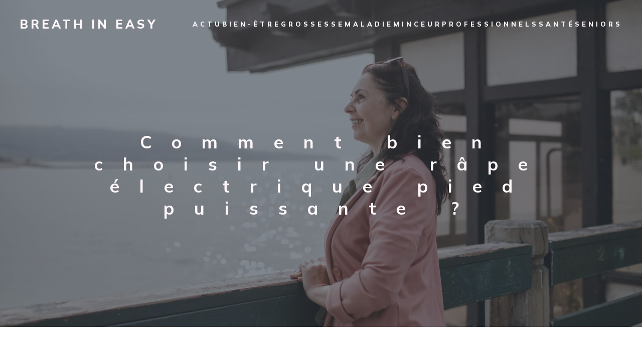

--- FILE ---
content_type: text/html; charset=UTF-8
request_url: https://breathineasy.com/comment-bien-choisir-une-rape-electrique-pied-puissante.php
body_size: 20726
content:
<!DOCTYPE html>
<html lang="fr-FR" id="kubio">
<head>
	<meta charset="UTF-8" />
	<meta name="viewport" content="width=device-width, initial-scale=1" />
<meta name='robots' content='index, follow, max-image-preview:large, max-snippet:-1, max-video-preview:-1' />

	<!-- This site is optimized with the Yoast SEO plugin v26.3 - https://yoast.com/wordpress/plugins/seo/ -->
	<title>Comment bien choisir une râpe électrique pied puissante ?</title>
	<meta name="description" content="Comment bien choisir une râpe électrique pied puissante ? Découvrez les critères clés: puissance, ergonomie et durabilité." />
	<link rel="canonical" href="https://breathineasy.com/comment-bien-choisir-une-rape-electrique-pied-puissante.php" />
	<meta property="og:locale" content="fr_FR" />
	<meta property="og:type" content="article" />
	<meta property="og:title" content="Comment bien choisir une râpe électrique pied puissante ?" />
	<meta property="og:description" content="Comment bien choisir une râpe électrique pied puissante ? Découvrez les critères clés: puissance, ergonomie et durabilité." />
	<meta property="og:url" content="https://breathineasy.com/comment-bien-choisir-une-rape-electrique-pied-puissante.php" />
	<meta property="og:site_name" content="Breath in easy" />
	<meta property="article:published_time" content="2024-03-12T08:17:24+00:00" />
	<meta property="article:modified_time" content="2025-11-20T00:48:23+00:00" />
	<meta name="author" content="admin" />
	<meta name="twitter:card" content="summary_large_image" />
	<meta name="twitter:label1" content="Écrit par" />
	<meta name="twitter:data1" content="admin" />
	<meta name="twitter:label2" content="Durée de lecture estimée" />
	<meta name="twitter:data2" content="2 minutes" />
	<script type="application/ld+json" class="yoast-schema-graph">{"@context":"https://schema.org","@graph":[{"@type":"Article","@id":"https://breathineasy.com/comment-bien-choisir-une-rape-electrique-pied-puissante.php#article","isPartOf":{"@id":"https://breathineasy.com/comment-bien-choisir-une-rape-electrique-pied-puissante.php"},"author":{"name":"admin","@id":"https://breathineasy.com/#/schema/person/f02af82b069c3767cecf32ccf071101b"},"headline":"Comment bien choisir une râpe électrique pied puissante ?","datePublished":"2024-03-12T08:17:24+00:00","dateModified":"2025-11-20T00:48:23+00:00","mainEntityOfPage":{"@id":"https://breathineasy.com/comment-bien-choisir-une-rape-electrique-pied-puissante.php"},"wordCount":444,"publisher":{"@id":"https://breathineasy.com/#organization"},"image":{"@id":"https://breathineasy.com/comment-bien-choisir-une-rape-electrique-pied-puissante.php#primaryimage"},"thumbnailUrl":"https://breathineasy.com/wp-content/uploads/2024/03/comment-bien-choisir-une-rape-electrique-pied-puissante.jpg","articleSection":["Bien-être"],"inLanguage":"fr-FR"},{"@type":"WebPage","@id":"https://breathineasy.com/comment-bien-choisir-une-rape-electrique-pied-puissante.php","url":"https://breathineasy.com/comment-bien-choisir-une-rape-electrique-pied-puissante.php","name":"Comment bien choisir une râpe électrique pied puissante ?","isPartOf":{"@id":"https://breathineasy.com/#website"},"primaryImageOfPage":{"@id":"https://breathineasy.com/comment-bien-choisir-une-rape-electrique-pied-puissante.php#primaryimage"},"image":{"@id":"https://breathineasy.com/comment-bien-choisir-une-rape-electrique-pied-puissante.php#primaryimage"},"thumbnailUrl":"https://breathineasy.com/wp-content/uploads/2024/03/comment-bien-choisir-une-rape-electrique-pied-puissante.jpg","datePublished":"2024-03-12T08:17:24+00:00","dateModified":"2025-11-20T00:48:23+00:00","description":"Comment bien choisir une râpe électrique pied puissante ? Découvrez les critères clés: puissance, ergonomie et durabilité.","breadcrumb":{"@id":"https://breathineasy.com/comment-bien-choisir-une-rape-electrique-pied-puissante.php#breadcrumb"},"inLanguage":"fr-FR","potentialAction":[{"@type":"ReadAction","target":["https://breathineasy.com/comment-bien-choisir-une-rape-electrique-pied-puissante.php"]}]},{"@type":"ImageObject","inLanguage":"fr-FR","@id":"https://breathineasy.com/comment-bien-choisir-une-rape-electrique-pied-puissante.php#primaryimage","url":"https://breathineasy.com/wp-content/uploads/2024/03/comment-bien-choisir-une-rape-electrique-pied-puissante.jpg","contentUrl":"https://breathineasy.com/wp-content/uploads/2024/03/comment-bien-choisir-une-rape-electrique-pied-puissante.jpg","width":2000,"height":1334},{"@type":"BreadcrumbList","@id":"https://breathineasy.com/comment-bien-choisir-une-rape-electrique-pied-puissante.php#breadcrumb","itemListElement":[{"@type":"ListItem","position":1,"name":"Home","item":"https://breathineasy.com/"},{"@type":"ListItem","position":2,"name":"Blog","item":"https://breathineasy.com/blog"},{"@type":"ListItem","position":3,"name":"Comment bien choisir une râpe électrique pied puissante ?"}]},{"@type":"WebSite","@id":"https://breathineasy.com/#website","url":"https://breathineasy.com/","name":"Breath in easy","description":"Breathineasy fait tout à temps.","publisher":{"@id":"https://breathineasy.com/#organization"},"potentialAction":[{"@type":"SearchAction","target":{"@type":"EntryPoint","urlTemplate":"https://breathineasy.com/?s={search_term_string}"},"query-input":{"@type":"PropertyValueSpecification","valueRequired":true,"valueName":"search_term_string"}}],"inLanguage":"fr-FR"},{"@type":"Organization","@id":"https://breathineasy.com/#organization","name":"Breath in easy","url":"https://breathineasy.com/","logo":{"@type":"ImageObject","inLanguage":"fr-FR","@id":"https://breathineasy.com/#/schema/logo/image/","url":"https://breathineasy.com/wp-content/uploads/2023/11/Logo-breathineasy-e1699623038531.png","contentUrl":"https://breathineasy.com/wp-content/uploads/2023/11/Logo-breathineasy-e1699623038531.png","width":500,"height":300,"caption":"Breath in easy"},"image":{"@id":"https://breathineasy.com/#/schema/logo/image/"}},{"@type":"Person","@id":"https://breathineasy.com/#/schema/person/f02af82b069c3767cecf32ccf071101b","name":"admin","sameAs":["https://breathineasy.com"],"url":"https://breathineasy.com/author/admin"}]}</script>
	<!-- / Yoast SEO plugin. -->


<title>Comment bien choisir une râpe électrique pied puissante ?</title>
<link rel='dns-prefetch' href='//fonts.googleapis.com' />
<link href='https://fonts.gstatic.com' crossorigin rel='preconnect' />
<link rel="alternate" type="application/rss+xml" title="Breath in easy &raquo; Flux" href="https://breathineasy.com/feed" />
<link rel="alternate" type="application/rss+xml" title="Breath in easy &raquo; Flux des commentaires" href="https://breathineasy.com/comments/feed" />
					<script>
						(function(){
							var docEL = document.documentElement;
							var style = docEL.style;
							if (!("backgroundAttachment" in style)) return false;
							var oldValue = style.backgroundAttachment;
							style.backgroundAttachment = "fixed";
							var isSupported = (style.backgroundAttachment === "fixed");
							style.backgroundAttachment = oldValue;

							if(navigator.userAgent.toLowerCase().indexOf('mac') !== -1 && navigator.maxTouchPoints){
								isSupported = false;
							}

							if(!isSupported){
								console.warn('Kubio - Browser does not support attachment fix');
								document.documentElement.classList.add('kubio-attachment-fixed-support-fallback');
							}
						})()
					</script>

				<link rel='stylesheet' id='kubio-block-library-css' href='https://breathineasy.com/wp-content/plugins/kubio-pro/build/block-library/style.css?ver=1740848681' type='text/css' media='all' />
<style id='kubio-block-library-inline-css' type='text/css'>
.kubio-shape-circles{background-image:url('https://breathineasy.com/wp-content/plugins/kubio-pro/lib/shapes/header-shapes/circles.png')}.kubio-shape-10degree-stripes{background-image:url('https://breathineasy.com/wp-content/plugins/kubio-pro/lib/shapes/header-shapes/10degree-stripes.png')}.kubio-shape-rounded-squares-blue{background-image:url('https://breathineasy.com/wp-content/plugins/kubio-pro/lib/shapes/header-shapes/rounded-squares-blue.png')}.kubio-shape-many-rounded-squares-blue{background-image:url('https://breathineasy.com/wp-content/plugins/kubio-pro/lib/shapes/header-shapes/many-rounded-squares-blue.png')}.kubio-shape-two-circles{background-image:url('https://breathineasy.com/wp-content/plugins/kubio-pro/lib/shapes/header-shapes/two-circles.png')}.kubio-shape-circles-2{background-image:url('https://breathineasy.com/wp-content/plugins/kubio-pro/lib/shapes/header-shapes/circles-2.png')}.kubio-shape-circles-3{background-image:url('https://breathineasy.com/wp-content/plugins/kubio-pro/lib/shapes/header-shapes/circles-3.png')}.kubio-shape-circles-gradient{background-image:url('https://breathineasy.com/wp-content/plugins/kubio-pro/lib/shapes/header-shapes/circles-gradient.png')}.kubio-shape-circles-white-gradient{background-image:url('https://breathineasy.com/wp-content/plugins/kubio-pro/lib/shapes/header-shapes/circles-white-gradient.png')}.kubio-shape-waves{background-image:url('https://breathineasy.com/wp-content/plugins/kubio-pro/lib/shapes/header-shapes/waves.png')}.kubio-shape-waves-inverted{background-image:url('https://breathineasy.com/wp-content/plugins/kubio-pro/lib/shapes/header-shapes/waves-inverted.png')}.kubio-shape-dots{background-image:url('https://breathineasy.com/wp-content/plugins/kubio-pro/lib/shapes/header-shapes/dots.png')}.kubio-shape-left-tilted-lines{background-image:url('https://breathineasy.com/wp-content/plugins/kubio-pro/lib/shapes/header-shapes/left-tilted-lines.png')}.kubio-shape-right-tilted-lines{background-image:url('https://breathineasy.com/wp-content/plugins/kubio-pro/lib/shapes/header-shapes/right-tilted-lines.png')}.kubio-shape-right-tilted-strips{background-image:url('https://breathineasy.com/wp-content/plugins/kubio-pro/lib/shapes/header-shapes/right-tilted-strips.png')}.kubio-shape-doodle{background-image:url('https://breathineasy.com/wp-content/plugins/kubio-pro/lib/shapes/header-shapes/doodle.png')}.kubio-shape-falling-stars{background-image:url('https://breathineasy.com/wp-content/plugins/kubio-pro/lib/shapes/header-shapes/falling-stars.png')}.kubio-shape-grain{background-image:url('https://breathineasy.com/wp-content/plugins/kubio-pro/lib/shapes/header-shapes/grain.png')}.kubio-shape-poly1{background-image:url('https://breathineasy.com/wp-content/plugins/kubio-pro/lib/shapes/header-shapes/poly1.png')}.kubio-shape-poly2{background-image:url('https://breathineasy.com/wp-content/plugins/kubio-pro/lib/shapes/header-shapes/poly2.png')}.kubio-shape-wavy-lines{background-image:url('https://breathineasy.com/wp-content/plugins/kubio-pro/lib/shapes/header-shapes/wavy-lines.png')}

:root { --kubio-color-1:108,188,186;--kubio-color-2:194,61,123;--kubio-color-3:210,99,25;--kubio-color-4:106,102,77;--kubio-color-5:253,247,250;--kubio-color-6:10,21,21;--kubio-color-1-variant-1:170,187,187;--kubio-color-1-variant-2:108,188,186;--kubio-color-1-variant-3:45,187,184;--kubio-color-1-variant-4:59,102,101;--kubio-color-1-variant-5:10,17,17;--kubio-color-2-variant-1:193,190,192;--kubio-color-2-variant-2:193,125,157;--kubio-color-2-variant-3:194,61,123;--kubio-color-2-variant-4:108,34,69;--kubio-color-2-variant-5:23,7,15;--kubio-color-3-variant-1:209,183,165;--kubio-color-3-variant-2:209,140,95;--kubio-color-3-variant-3:210,99,25;--kubio-color-3-variant-4:124,58,14;--kubio-color-3-variant-5:39,18,4;--kubio-color-4-variant-1:190,183,138;--kubio-color-4-variant-2:106,102,77;--kubio-color-4-variant-3:105,97,41;--kubio-color-4-variant-4:105,92,6;--kubio-color-4-variant-5:20,20,15;--kubio-color-5-variant-1:253,247,250;--kubio-color-5-variant-2:252,162,207;--kubio-color-5-variant-3:167,164,166;--kubio-color-5-variant-4:252,78,165;--kubio-color-5-variant-5:82,81,81;--kubio-color-6-variant-1:90,190,190;--kubio-color-6-variant-2:50,105,105;--kubio-color-6-variant-3:16,20,20;--kubio-color-6-variant-4:10,21,21;--kubio-color-6-variant-5:2,20,20 } .has-kubio-color-1-color{color:rgb(var(--kubio-color-1))} .has-kubio-color-1-background-color{background-color:rgb(var(--kubio-color-1))} [data-kubio] .has-kubio-color-1-color{color:rgb(var(--kubio-color-1))} [data-kubio] .has-kubio-color-1-background-color{background-color:rgb(var(--kubio-color-1))} .has-kubio-color-2-color{color:rgb(var(--kubio-color-2))} .has-kubio-color-2-background-color{background-color:rgb(var(--kubio-color-2))} [data-kubio] .has-kubio-color-2-color{color:rgb(var(--kubio-color-2))} [data-kubio] .has-kubio-color-2-background-color{background-color:rgb(var(--kubio-color-2))} .has-kubio-color-3-color{color:rgb(var(--kubio-color-3))} .has-kubio-color-3-background-color{background-color:rgb(var(--kubio-color-3))} [data-kubio] .has-kubio-color-3-color{color:rgb(var(--kubio-color-3))} [data-kubio] .has-kubio-color-3-background-color{background-color:rgb(var(--kubio-color-3))} .has-kubio-color-4-color{color:rgb(var(--kubio-color-4))} .has-kubio-color-4-background-color{background-color:rgb(var(--kubio-color-4))} [data-kubio] .has-kubio-color-4-color{color:rgb(var(--kubio-color-4))} [data-kubio] .has-kubio-color-4-background-color{background-color:rgb(var(--kubio-color-4))} .has-kubio-color-5-color{color:rgb(var(--kubio-color-5))} .has-kubio-color-5-background-color{background-color:rgb(var(--kubio-color-5))} [data-kubio] .has-kubio-color-5-color{color:rgb(var(--kubio-color-5))} [data-kubio] .has-kubio-color-5-background-color{background-color:rgb(var(--kubio-color-5))} .has-kubio-color-6-color{color:rgb(var(--kubio-color-6))} .has-kubio-color-6-background-color{background-color:rgb(var(--kubio-color-6))} [data-kubio] .has-kubio-color-6-color{color:rgb(var(--kubio-color-6))} [data-kubio] .has-kubio-color-6-background-color{background-color:rgb(var(--kubio-color-6))}



#kubio .style-IW0Lf5qxI-G-outer .wp-block-kubio-navigation-section__nav{animation-duration:0.5s;padding-top:30px;padding-bottom:30px;background-color:rgba(var(--kubio-color-6),0);}#kubio .style-IW0Lf5qxI-G-outer .h-navigation_sticky:not(.extra-1).wp-block-kubio-navigation-section__nav{padding-top:10px;padding-bottom:10px;background-color:#ffffff;box-shadow:0px 0px 10px 0px rgba(23, 25, 39, 0.1) ;}#kubio .style-9byjxLWylOO-inner{text-align:left;height:auto;min-height:unset;}#kubio .style-9byjxLWylOO-container{height:auto;min-height:unset;}#kubio .style-uoUAZxlituJ-container{align-items:flex-start;justify-content:flex-start;gap:10px;--kubio-gap-fallback:10px;text-decoration:none;}#kubio .style-uoUAZxlituJ-container .kubio-logo-image{max-height:70px;}#kubio .style-uoUAZxlituJ-image{max-height:70px;}#kubio .style-uoUAZxlituJ-text{font-weight:800;font-size:24px;letter-spacing:5px;text-transform:uppercase;color:rgba(var(--kubio-color-5),1);}#kubio .style-jnCgEiHEFFE-inner{text-align:right;height:auto;min-height:unset;}#kubio .style-jnCgEiHEFFE-container{height:auto;min-height:unset;}#kubio .style-2esJ4FZH8Fh-outer.bordered-active-item > .kubio-menu > ul > li::before,#kubio .style-2esJ4FZH8Fh-outer.bordered-active-item > .kubio-menu > ul > li::after{background-color:rgba(var(--kubio-color-5),1);height:1px;}#kubio .style-2esJ4FZH8Fh-outer.solid-active-item > .kubio-menu > ul > li::before,#kubio .style-2esJ4FZH8Fh-outer.solid-active-item > .kubio-menu > ul > li::after{background-color:white;border-top-left-radius:0%;border-top-right-radius:0%;border-bottom-left-radius:0%;border-bottom-right-radius:0%;}#kubio .style-2esJ4FZH8Fh-outer > .kubio-menu > ul{justify-content:flex-end;gap:40px;--kubio-gap-fallback:40px;}#kubio .style-2esJ4FZH8Fh-outer > .kubio-menu  > ul > li > a{font-weight:800;font-size:13px;line-height:1.5em;letter-spacing:5px;text-decoration:none;text-transform:uppercase;color:rgba(var(--kubio-color-5),1);padding-top:5px;padding-bottom:5px;padding-left:0px;padding-right:0px;}#kubio .style-2esJ4FZH8Fh-outer > .kubio-menu  > ul > li > a > svg{padding-left:5px;padding-right:5px;}#kubio .style-2esJ4FZH8Fh-outer > .kubio-menu  li > ul{background-color:#ffffff;margin-left:5px;margin-right:5px;box-shadow:0px 0px 5px 2px rgba(0, 0, 0, 0.04) ;}#kubio .style-2esJ4FZH8Fh-outer > .kubio-menu  li > ul > li> a{font-size:14px;text-decoration:none;color:rgba(var(--kubio-color-6),1);padding-top:10px;padding-bottom:10px;padding-left:20px;padding-right:20px;border-bottom-width:1px;border-bottom-style:none;background-color:rgb(255, 255, 255);}#kubio .style-2esJ4FZH8Fh-outer > .kubio-menu  li > ul > li > a:hover,#kubio .style-2esJ4FZH8Fh-outer > .kubio-menu  li > ul > li > a.hover{color:rgba(var(--kubio-color-5),1);background-color:rgba(var(--kubio-color-1),1);}#kubio .style-2esJ4FZH8Fh-outer > .kubio-menu li > ul > li.current-menu-item > a,#kubio .style-2esJ4FZH8Fh-outer > .kubio-menu  li > ul > li.current_page_item > a{color:rgba(var(--kubio-color-5),1);background-color:rgba(var(--kubio-color-1),1);}#kubio .style-2esJ4FZH8Fh-outer > .kubio-menu > ul > li > ul{margin-top:10px;}#kubio .style-2esJ4FZH8Fh-outer > .kubio-menu > ul > li > ul:before{height:10px;width:100%;}#kubio .h-navigation_sticky:not(.extra-1) .style-2esJ4FZH8Fh-outer.bordered-active-item > .kubio-menu > ul > li::before,#kubio .h-navigation_sticky:not(.extra-1) .style-2esJ4FZH8Fh-outer.bordered-active-item > .kubio-menu > ul > li::after{background-color:rgba(var(--kubio-color-6),1);}#kubio .h-navigation_sticky:not(.extra-1) .style-2esJ4FZH8Fh-outer > .kubio-menu  > ul > li > a{color:rgba(var(--kubio-color-6),1);}#kubio .style-qICTbvHBi0J-icon{background-color:rgba(0, 0, 0, 0.1);border-top-color:black;border-top-width:0px;border-top-style:solid;border-right-color:black;border-right-width:0px;border-right-style:solid;border-bottom-color:black;border-bottom-width:0px;border-bottom-style:solid;border-left-color:black;border-left-width:0px;border-left-style:solid;border-top-left-radius:100%;border-top-right-radius:100%;border-bottom-left-radius:100%;border-bottom-right-radius:100%;fill:white;padding-top:5px;padding-bottom:5px;padding-left:5px;padding-right:5px;width:24px;height:24px;min-width:24px;min-height:24px;}.style-qICTbvHBi0J-offscreen{width:300px !important;background-color:rgba(var(--kubio-color-6),1);}.style-qICTbvHBi0J-offscreenOverlay{background-color:rgba(0,0,0,0.5);}#kubio .style-juoucnMe-Cc-inner{height:auto;min-height:unset;text-align:left;}#kubio .style-juoucnMe-Cc-container{height:auto;min-height:unset;}#kubio .style-UDPEx5HAsGI-container{align-items:flex-start;justify-content:flex-start;gap:10px;--kubio-gap-fallback:10px;text-decoration:none;}#kubio .style-UDPEx5HAsGI-container .kubio-logo-image{max-height:70px;}#kubio .style-UDPEx5HAsGI-image{max-height:70px;}#kubio .style-UDPEx5HAsGI-text{font-size:20px;color:rgba(var(--kubio-color-5),1);}#kubio .style-kl5blWNuILU-outer > .kubio-menu > ul{--kubio-accordion-menu-offset:10px;}#kubio .style-kl5blWNuILU-outer > .kubio-menu  > ul > li > a{font-size:14px;text-decoration:none;color:rgba(var(--kubio-color-5),1);border-top-color:#808080;border-right-color:#808080;border-bottom-color:rgba(var(--kubio-color-5),0.2);border-bottom-width:1px;border-bottom-style:solid;border-left-color:#808080;padding-top:12px;padding-bottom:12px;padding-left:40px;}#kubio .style-kl5blWNuILU-outer > .kubio-menu  > ul > li > a:hover,#kubio .style-kl5blWNuILU-outer > .kubio-menu > ul > li > a.hover{background-color:rgba(var(--kubio-color-1),1);}#kubio .style-kl5blWNuILU-outer > .kubio-menu > ul > li.current-menu-item > a,#kubio .style-kl5blWNuILU-outer > .kubio-menu > ul > li.current_page_item > a{background-color:rgba(var(--kubio-color-1),1);}#kubio .style-kl5blWNuILU-outer > .kubio-menu  > ul > li > a > svg{padding-left:20px;padding-right:20px;}#kubio .style-kl5blWNuILU-outer > .kubio-menu  li > ul > li> a{color:rgba(var(--kubio-color-5),1);border-top-color:#808080;border-right-color:#808080;border-bottom-color:rgba(var(--kubio-color-5),0.2);border-bottom-width:1px;border-bottom-style:solid;border-left-color:#808080;padding-top:12px;padding-bottom:12px;padding-left:40px;font-size:14px;text-decoration:none;}#kubio .style-kl5blWNuILU-outer > .kubio-menu  li > ul > li > a:hover,#kubio .style-kl5blWNuILU-outer > .kubio-menu  li > ul > li > a.hover{background-color:rgba(var(--kubio-color-1),0.8);}#kubio .style-kl5blWNuILU-outer > .kubio-menu li > ul > li.current-menu-item > a,#kubio .style-kl5blWNuILU-outer > .kubio-menu  li > ul > li.current_page_item > a{background-color:rgba(var(--kubio-color-1),0.8);}#kubio .style-kl5blWNuILU-outer > .kubio-menu  li > ul > li > a > svg{padding-left:20px;padding-right:20px;}#kubio .style-lXygslrL2gL-inner{text-align:center;height:auto;min-height:unset;}#kubio .style-lXygslrL2gL-container{height:auto;min-height:unset;}#kubio .style-YoqjRdv4Oew-outer p{color:rgba(var(--kubio-color-5),0.4);}#kubio .style-fnHfSJuruT-outer{background-image:url("https://breathineasy.com/wp-content/uploads/2024/08/pexels-photo-6539969-1.jpeg");background-size:cover;background-position:53% 52%;background-attachment:scroll;background-repeat:no-repeat;padding-top:150px;padding-bottom:200px;height:auto;min-height:unset;}#kubio .style-fnHfSJuruT-outer h1,#kubio .style-fnHfSJuruT-outer h1[data-kubio]{color:rgba(var(--kubio-color-5),1);}#kubio .style-fnHfSJuruT-outer h2,#kubio .style-fnHfSJuruT-outer h2[data-kubio]{color:rgba(var(--kubio-color-5),1);}#kubio .style-fnHfSJuruT-outer h3,#kubio .style-fnHfSJuruT-outer h3[data-kubio]{color:rgba(var(--kubio-color-5),1);}#kubio .style-fnHfSJuruT-outer h4,#kubio .style-fnHfSJuruT-outer h4[data-kubio]{color:rgba(var(--kubio-color-5),1);}#kubio .style-fnHfSJuruT-outer h5,#kubio .style-fnHfSJuruT-outer h5[data-kubio]{color:rgba(var(--kubio-color-5),1);}#kubio .style-fnHfSJuruT-outer h6,#kubio .style-fnHfSJuruT-outer h6[data-kubio]{color:rgba(var(--kubio-color-5),1);}#kubio .style-fnHfSJuruT-outer,#kubio .style-fnHfSJuruT-outer [data-kubio]:not(h1):not(h2):not(h3):not(h4):not(h5):not(h6),#kubio .style-fnHfSJuruT-outer p,#kubio .style-fnHfSJuruT-outer p[data-kubio]{color:rgba(var(--kubio-color-5),1);}#kubio .style-xzalHcw5l49-inner{text-align:center;height:auto;min-height:unset;border-top-left-radius:9px;border-top-right-radius:9px;border-bottom-left-radius:9px;border-bottom-right-radius:9px;}#kubio .style-xzalHcw5l49-container{height:auto;min-height:unset;}#kubio p.wp-block.style-v2W1A09hQ-G-container,#kubio h1.wp-block.style-v2W1A09hQ-G-container,#kubio h2.wp-block.style-v2W1A09hQ-G-container,#kubio h3.wp-block.style-v2W1A09hQ-G-container,#kubio h4.wp-block.style-v2W1A09hQ-G-container,#kubio h5.wp-block.style-v2W1A09hQ-G-container,#kubio h6.wp-block.style-v2W1A09hQ-G-container{font-size:2.2em;letter-spacing:40px;}#kubio .style-single-kxeqsSpdy-n-inner{text-align:center;}#kubio .style-single-kxeqsSpdy-n-container{height:auto;min-height:unset;}#kubio .style-single-rlYTEhTMib-container{background-color:rgba(var(--kubio-color-4),1);border-top-left-radius:3px;border-top-right-radius:3px;border-bottom-left-radius:3px;border-bottom-right-radius:3px;text-align:center;height:300px;}#kubio .style-single-rlYTEhTMib-image{object-position:center center;object-fit:cover;}#kubio .style-single-3VGwAjm9cX-inner{text-align:left;}#kubio .style-single-3VGwAjm9cX-container{height:auto;min-height:unset;}#kubio .style-wETEbWZUNc-inner{background-color:rgba(var(--kubio-color-1-variant-1),0.2);border-top-left-radius:3px;border-top-right-radius:3px;border-bottom-left-radius:3px;border-bottom-right-radius:3px;text-align:center;}#kubio .style-wETEbWZUNc-container{height:auto;min-height:unset;}#kubio p.wp-block.wp-block-kubio-text__text.style-single-1pwRcGAnh-text{font-family:Syne,Helvetica, Arial, Sans-Serif, serif;font-weight:400;font-size:14px;letter-spacing:1px;text-transform:uppercase;}#kubio .style-up5pQ_Cww-container{text-align:center;}#kubio .style-up5pQ_Cww-container a{margin-left:2px;margin-right:2px;font-family:Syne,Helvetica, Arial, Sans-Serif, serif;font-weight:400;font-size:12px;}#kubio .style-up5pQ_Cww-container .separator{font-family:Syne,Helvetica, Arial, Sans-Serif, serif;font-weight:400;font-size:12px;}#kubio .style-single-3ndM77FkZV-inner{text-align:left;}#kubio .style-single-3ndM77FkZV-container{text-align:left;height:auto;min-height:unset;}#kubio .style-single-ELgmeRXRD--outer a.style-single-ELgmeRXRD--link{font-weight:600;font-size:12px;line-height:1;letter-spacing:1px;text-decoration:none;color:rgba(var(--kubio-color-5),1);padding-top:12px;padding-bottom:12px;padding-left:24px;padding-right:24px;border-top-width:0px;border-top-style:none;border-right-width:0px;border-right-style:none;border-bottom-width:0px;border-bottom-style:none;border-left-width:0px;border-left-style:none;border-top-left-radius:3px;border-top-right-radius:3px;border-bottom-left-radius:3px;border-bottom-right-radius:3px;background-color:rgba(var(--kubio-color-1),1);justify-content:center;}#kubio .style-single-ELgmeRXRD--outer a.style-single-ELgmeRXRD--link:hover{background-color:rgba(var(--kubio-color-6),1);}#kubio a.style-single-ELgmeRXRD--link .style-single-ELgmeRXRD--icon{margin-left:0px;margin-right:10px;width:12px;height:12px;min-width:12px;min-height:12px;}#kubio .style-single-mMPMCQqWfs-inner{text-align:right;padding-left:15px;}#kubio .style-single-mMPMCQqWfs-container{text-align:right;height:auto;min-height:unset;}#kubio .style-single-ACSe8L2gsX-outer a.style-single-ACSe8L2gsX-link{font-weight:600;font-size:12px;line-height:1;letter-spacing:1px;text-decoration:none;color:rgba(var(--kubio-color-5),1);padding-top:12px;padding-bottom:12px;padding-left:24px;padding-right:24px;border-top-width:0px;border-top-style:none;border-right-width:0px;border-right-style:none;border-bottom-width:0px;border-bottom-style:none;border-left-width:0px;border-left-style:none;border-top-left-radius:3px;border-top-right-radius:3px;border-bottom-left-radius:3px;border-bottom-right-radius:3px;background-color:rgba(var(--kubio-color-1),1);justify-content:center;}#kubio .style-single-ACSe8L2gsX-outer a.style-single-ACSe8L2gsX-link:hover{background-color:rgba(var(--kubio-color-6),1);}#kubio a.style-single-ACSe8L2gsX-link .style-single-ACSe8L2gsX-icon{margin-left:10px;margin-right:0px;width:12px;height:12px;min-width:12px;min-height:12px;}#kubio .style-single-f5wDJx69T0o-inner{text-align:center;}#kubio .style-single-f5wDJx69T0o-container{height:auto;min-height:unset;}#kubio .style-theme-HE2LPNtfKX-inner{text-align:left;border-top-left-radius:3px;border-top-right-radius:3px;border-bottom-left-radius:3px;border-bottom-right-radius:3px;}#kubio .style-theme-HE2LPNtfKX-container{height:auto;min-height:unset;}#kubio .style-theme-ciaK61IeR-input{border-top-left-radius:3px;border-top-right-radius:0px;border-bottom-left-radius:3px;border-bottom-right-radius:0px;background-color:rgba(var(--kubio-color-6),0.05);font-family:Syne,Helvetica, Arial, Sans-Serif, serif;font-weight:400;}#kubio .style-theme-ciaK61IeR-button{border-top-width:0px;border-top-style:none;border-right-width:0px;border-right-style:none;border-bottom-width:0px;border-bottom-style:none;border-left-width:0px;border-left-style:none;border-top-left-radius:0px;border-top-right-radius:3px;border-bottom-left-radius:0px;border-bottom-right-radius:3px;background-color:rgba(var(--kubio-color-1),1);font-family:Syne,Helvetica, Arial, Sans-Serif, serif;font-weight:400;font-size:14px;letter-spacing:0px;text-transform:none;color:rgba(var(--kubio-color-5),1);width:80px;}#kubio .style-theme-ciaK61IeR-button:hover{background-color:rgba(var(--kubio-color-6),1);}#kubio .style-theme-ciaK61IeR-icon{fill:rgba(var(--kubio-color-5),1);width:20px;height:20px;min-width:20px;min-height:20px;}#kubio .style-PlEnFmWOw-widget-box a{color:#000000;}#kubio .style-vP0mYzy99sE-outer{padding-top:0px;padding-bottom:0px;background-color:rgba(var(--kubio-color-5),1);}#kubio .style-vP0mYzy99sE-outer a,#kubio .style-vP0mYzy99sE-outer a[data-kubio]{color:rgba(var(--kubio-color-1),1);}#kubio .style-vP0mYzy99sE-outer a:hover,#kubio .style-vP0mYzy99sE-outer a[data-kubio]:hover{color:rgba(var(--kubio-color-1-variant-2),1);}#kubio .style-nJpox2eRXHV-inner{text-align:center;}#kubio .style-nJpox2eRXHV-container{text-align:center;height:auto;min-height:unset;}#kubio .style-nUfGRS08FL-outer.bordered-active-item > .kubio-menu > ul > li::before,#kubio .style-nUfGRS08FL-outer.bordered-active-item > .kubio-menu > ul > li::after{background-color:#000000;height:3px;}#kubio .style-nUfGRS08FL-outer.solid-active-item > .kubio-menu > ul > li::before,#kubio .style-nUfGRS08FL-outer.solid-active-item > .kubio-menu > ul > li::after{background-color:white;border-top-left-radius:0%;border-top-right-radius:0%;border-bottom-left-radius:0%;border-bottom-right-radius:0%;}#kubio .style-nUfGRS08FL-outer > .kubio-menu > ul{justify-content:flex-start;gap:40px;--kubio-gap-fallback:40px;}#kubio .style-nUfGRS08FL-outer > .kubio-menu  > ul > li > a{padding-top:10px;padding-bottom:10px;padding-left:0px;padding-right:0px;font-size:14px;text-decoration:none;color:#000000;}#kubio .style-nUfGRS08FL-outer > .kubio-menu  > ul > li > a > svg{padding-left:5px;padding-right:5px;}#kubio .style-nUfGRS08FL-outer > .kubio-menu  li > ul{background-color:#ffffff;margin-left:5px;margin-right:5px;box-shadow:0px 0px 5px 2px rgba(0, 0, 0, 0.04) ;}#kubio .style-nUfGRS08FL-outer > .kubio-menu  li > ul > li> a{font-size:14px;text-decoration:none;color:rgba(var(--kubio-color-6-variant-3),1);padding-top:10px;padding-bottom:10px;padding-left:20px;padding-right:20px;border-bottom-color:rgba(128,128,128,.2);border-bottom-width:1px;border-bottom-style:solid;background-color:rgb(255, 255, 255);}#kubio .style-nUfGRS08FL-outer > .kubio-menu  li > ul > li > a:hover,#kubio .style-nUfGRS08FL-outer > .kubio-menu  li > ul > li > a.hover{color:rgb(255, 255, 255);background-color:rgba(var(--kubio-color-1),1);}#kubio .style-nUfGRS08FL-outer > .kubio-menu li > ul > li.current-menu-item > a,#kubio .style-nUfGRS08FL-outer > .kubio-menu  li > ul > li.current_page_item > a{color:rgb(255, 255, 255);background-color:rgba(var(--kubio-color-1),1);}#kubio .style-nUfGRS08FL-outer > .kubio-menu > ul > li > ul{margin-top:0px;}#kubio .style-nUfGRS08FL-outer > .kubio-menu > ul > li > ul:before{height:0px;width:100%;}#kubio .style-local-5-container{flex:0 0 auto;ms-flex:0 0 auto;width:auto;max-width:100%;}#kubio .style-local-7-container{flex:1 1 0;ms-flex:1 1 0%;max-width:100%;}#kubio .style-local-13-container{width:100%;flex:0 0 auto;-ms-flex:0 0 auto;}#kubio .style-local-18-container{width:100%;flex:0 0 auto;-ms-flex:0 0 auto;}#kubio .style-local-22-container{width:80%;flex:0 0 auto;-ms-flex:0 0 auto;}#kubio .style-local-26-container{width:75%;flex:0 0 auto;-ms-flex:0 0 auto;}#kubio .style-local-29-container{width:100%;flex:0 0 auto;-ms-flex:0 0 auto;}#kubio .style-local-31-container{width:100%;flex:0 0 auto;-ms-flex:0 0 auto;}#kubio .style-local-35-container{flex:1 1 0;ms-flex:1 1 0%;max-width:100%;}#kubio .style-local-37-container{flex:1 1 0;ms-flex:1 1 0%;max-width:100%;}#kubio .style-local-39-container{width:25%;flex:0 0 auto;-ms-flex:0 0 auto;}#kubio .style-local-42-container{width:100%;flex:0 0 auto;-ms-flex:0 0 auto;}#kubio .style-local-47-container{flex:0 0 auto;-ms-flex:0 0 auto;}#kubio .style-local-49-container{flex:0 0 auto;-ms-flex:0 0 auto;}body .style-single-3VGwAjm9cX-container > * > .h-y-container > *:not(:last-child){margin-bottom:0px;}.h-y-container > *:not(:last-child),.h-x-container-inner > *{margin-bottom:20px;}.h-x-container-inner,.h-column__content > .h-x-container > *:last-child,.h-y-container > .kubio-block-inserter{margin-bottom:-20px;}.h-x-container-inner{margin-left:-10px;margin-right:-10px;}.h-x-container-inner > *{padding-left:10px;padding-right:10px;}[data-kubio] a:not([class*=wp-block-button]),.with-kubio-global-style a:not([class*=wp-block-button]),a:not([class*=wp-block-button])[data-kubio],.wp-block-woocommerce-mini-cart-contents a:not([class*=wp-block-button]){font-family:Mulish,Helvetica, Arial, Sans-Serif, serif;font-weight:600;font-size:1em;line-height:1.5;text-decoration:none;color:#000000;}[data-kubio] a:not([class*=wp-block-button]):hover,.with-kubio-global-style a:not([class*=wp-block-button]):hover,a:not([class*=wp-block-button])[data-kubio]:hover,.wp-block-woocommerce-mini-cart-contents a:not([class*=wp-block-button]):hover{color:#000000;}[data-kubio] h1,.with-kubio-global-style h1,h1[data-kubio],.wp-block-woocommerce-mini-cart-contents h1{font-family:Mulish,Helvetica, Arial, Sans-Serif, serif;font-weight:700;font-size:5.5em;line-height:1.26;text-transform:none;color:rgba(var(--kubio-color-6),1);}[data-kubio] h2,.with-kubio-global-style h2,h2[data-kubio],.wp-block-woocommerce-mini-cart-contents h2{font-family:Mulish,Helvetica, Arial, Sans-Serif, serif;font-weight:700;font-size:3em;line-height:1.143;text-transform:none;color:rgba(var(--kubio-color-6),1);}[data-kubio] h3,.with-kubio-global-style h3,h3[data-kubio],.wp-block-woocommerce-mini-cart-contents h3{font-family:Mulish,Helvetica, Arial, Sans-Serif, serif;font-weight:700;font-size:1.8em;line-height:1.25;text-transform:none;color:rgba(var(--kubio-color-6),1);}[data-kubio] h4,.with-kubio-global-style h4,h4[data-kubio],.wp-block-woocommerce-mini-cart-contents h4{font-family:Mulish,Helvetica, Arial, Sans-Serif, serif;font-weight:500;font-size:1.4em;line-height:1.4;text-transform:none;color:rgba(var(--kubio-color-6),1);}[data-kubio] h5,.with-kubio-global-style h5,h5[data-kubio],.wp-block-woocommerce-mini-cart-contents h5{font-family:Mulish,Helvetica, Arial, Sans-Serif, serif;font-weight:400;font-size:1.125em;line-height:1.4;text-transform:none;color:rgba(var(--kubio-color-6),1);}[data-kubio] h6,.with-kubio-global-style h6,h6[data-kubio],.wp-block-woocommerce-mini-cart-contents h6{font-family:Mulish,Helvetica, Arial, Sans-Serif, serif;font-weight:400;font-size:0.9em;line-height:1.4;letter-spacing:1px;text-transform:uppercase;color:rgba(var(--kubio-color-1),1);}[data-kubio],.with-kubio-global-style,[data-kubio] p,.with-kubio-global-style p,p[data-kubio],.wp-block-woocommerce-mini-cart-contents{font-family:Mulish,Helvetica, Arial, Sans-Serif, serif;font-weight:300;font-size:16px;line-height:1.4;text-transform:none;color:rgba(var(--kubio-color-6-variant-4),1);}[data-kubio] .h-lead,.with-kubio-global-style .h-lead,.h-lead[data-kubio]{font-family:Mulish,Helvetica, Arial, Sans-Serif, serif;font-weight:400;font-size:1.2em;line-height:1.5;text-transform:none;color:rgba(var(--kubio-color-6),1);}div.h-section-global-spacing{padding-top:100px;padding-bottom:100px;}.h-global-transition,.h-global-transition-all,.h-global-transition-all *{transition-duration:1s;}[data-kubio] input[type='color'],[data-kubio] input[type='date'],[data-kubio] input[type='datetime'],[data-kubio] input[type='datetime-local'],[data-kubio] input[type='email'],[data-kubio] input[type='month'],[data-kubio] input[type='number'],[data-kubio] input[type='password'],[data-kubio] input[type='search'],[data-kubio] input[type='tel'],[data-kubio] input[type='text'],[data-kubio] input[type='url'],[data-kubio] input[type='week'],[data-kubio] input[type='time'],[data-kubio] input:not([type]),[data-kubio] textarea,[data-kubio] select{font-family:Syne,Helvetica, Arial, Sans-Serif, serif;font-weight:400;font-size:16px;line-height:1.6;text-transform:none;background-color:rgba(var(--kubio-color-5),1);border-top-color:rgba(var(--kubio-color-5-variant-2),1);border-top-width:1px;border-top-style:solid;border-right-color:rgba(var(--kubio-color-5-variant-2),1);border-right-width:1px;border-right-style:solid;border-bottom-color:rgba(var(--kubio-color-5-variant-2),1);border-bottom-width:1px;border-bottom-style:solid;border-left-color:rgba(var(--kubio-color-5-variant-2),1);border-left-width:1px;border-left-style:solid;border-top-left-radius:4px;border-top-right-radius:4px;border-bottom-left-radius:4px;border-bottom-right-radius:4px;padding-top:4px;padding-bottom:4px;padding-left:10px;padding-right:10px;margin-bottom:10px;}[data-kubio] input[type='color']:hover,[data-kubio] input[type='date']:hover,[data-kubio] input[type='datetime']:hover,[data-kubio] input[type='datetime-local']:hover,[data-kubio] input[type='email']:hover,[data-kubio] input[type='month']:hover,[data-kubio] input[type='number']:hover,[data-kubio] input[type='password']:hover,[data-kubio] input[type='search']:hover,[data-kubio] input[type='tel']:hover,[data-kubio] input[type='text']:hover,[data-kubio] input[type='url']:hover,[data-kubio] input[type='week']:hover,[data-kubio] input[type='time']:hover,[data-kubio] input:not([type]):hover,[data-kubio] textarea:hover,[data-kubio] select:hover{color:rgba(var(--kubio-color-6),1);border-top-color:rgba(var(--kubio-color-6-variant-1),1);border-right-color:rgba(var(--kubio-color-6-variant-1),1);border-bottom-color:rgba(var(--kubio-color-6-variant-1),1);border-left-color:rgba(var(--kubio-color-6-variant-1),1);}[data-kubio] input[type='color']:focus,[data-kubio] input[type='date']:focus,[data-kubio] input[type='datetime']:focus,[data-kubio] input[type='datetime-local']:focus,[data-kubio] input[type='email']:focus,[data-kubio] input[type='month']:focus,[data-kubio] input[type='number']:focus,[data-kubio] input[type='password']:focus,[data-kubio] input[type='search']:focus,[data-kubio] input[type='tel']:focus,[data-kubio] input[type='text']:focus,[data-kubio] input[type='url']:focus,[data-kubio] input[type='week']:focus,[data-kubio] input[type='time']:focus,[data-kubio] input:not([type]):focus,[data-kubio] textarea:focus,[data-kubio] select:focus{color:rgba(var(--kubio-color-6),1);border-top-color:rgba(var(--kubio-color-1),1);border-right-color:rgba(var(--kubio-color-1),1);border-bottom-color:rgba(var(--kubio-color-1),1);border-left-color:rgba(var(--kubio-color-1),1);}[data-kubio] input[type='button'],[data-kubio] button{background-color:rgba(var(--kubio-color-1),1);border-top-color:rgba(var(--kubio-color-1),1);border-top-width:2px;border-top-style:solid;border-right-color:rgba(var(--kubio-color-1),1);border-right-width:2px;border-right-style:solid;border-bottom-color:rgba(var(--kubio-color-1),1);border-bottom-width:2px;border-bottom-style:solid;border-left-color:rgba(var(--kubio-color-1),1);border-left-width:2px;border-left-style:solid;border-top-left-radius:4px;border-top-right-radius:4px;border-bottom-left-radius:4px;border-bottom-right-radius:4px;font-family:Syne,Helvetica, Arial, Sans-Serif, serif;font-weight:400;color:rgba(var(--kubio-color-5),1);padding-top:8px;padding-bottom:8px;padding-left:25px;padding-right:24px;}[data-kubio] input[type='button']:hover,[data-kubio] button:hover{background-color:rgba(var(--kubio-color-1-variant-4),1);border-top-color:rgba(var(--kubio-color-1-variant-4),1);border-right-color:rgba(var(--kubio-color-1-variant-4),1);border-bottom-color:rgba(var(--kubio-color-1-variant-4),1);border-left-color:rgba(var(--kubio-color-1-variant-4),1);}[data-kubio] input[type='button']:disabled,[data-kubio] button:disabled,[data-kubio] input[type='button'][disabled],[data-kubio] button[disabled]{background-color:rgba(var(--kubio-color-5-variant-2),1);border-top-color:rgba(var(--kubio-color-5-variant-2),1);border-right-color:rgba(var(--kubio-color-5-variant-2),1);border-bottom-color:rgba(var(--kubio-color-5-variant-2),1);border-left-color:rgba(var(--kubio-color-5-variant-2),1);color:rgba(var(--kubio-color-5-variant-3),1);}[data-kubio] input[type='submit'],[data-kubio] button[type='submit']{border-top-color:rgba(var(--kubio-color-1),1);border-top-width:2px;border-top-style:solid;border-right-color:rgba(var(--kubio-color-1),1);border-right-width:2px;border-right-style:solid;border-bottom-color:rgba(var(--kubio-color-1),1);border-bottom-width:2px;border-bottom-style:solid;border-left-color:rgba(var(--kubio-color-1),1);border-left-width:2px;border-left-style:solid;border-top-left-radius:4px;border-top-right-radius:4px;border-bottom-left-radius:4px;border-bottom-right-radius:4px;font-family:Syne,Helvetica, Arial, Sans-Serif, serif;font-weight:400;color:rgba(var(--kubio-color-5),1);padding-top:8px;padding-bottom:8px;padding-left:25px;padding-right:24px;background-color:rgba(var(--kubio-color-1),1);}[data-kubio] input[type='submit']:hover,[data-kubio] button[type='submit']:hover{border-top-color:rgba(var(--kubio-color-1-variant-4),1);border-right-color:rgba(var(--kubio-color-1-variant-4),1);border-bottom-color:rgba(var(--kubio-color-1-variant-4),1);border-left-color:rgba(var(--kubio-color-1-variant-4),1);background-color:rgba(var(--kubio-color-1-variant-4),1);}[data-kubio] input[type='submit']:disabled,[data-kubio] input[type='submit'][disabled],[data-kubio] button[type='submit']:disabled,[data-kubio] button[type='submit'][disabled]{border-top-color:rgba(var(--kubio-color-5-variant-2),1);border-right-color:rgba(var(--kubio-color-5-variant-2),1);border-bottom-color:rgba(var(--kubio-color-5-variant-2),1);border-left-color:rgba(var(--kubio-color-5-variant-2),1);color:rgba(var(--kubio-color-5-variant-3),1);background-color:rgba(var(--kubio-color-5-variant-2),1);}[data-kubio] input[type='reset'],[data-kubio] button[type='reset']{background-color:rgba(var(--kubio-color-1-variant-1),1);border-top-color:rgba(var(--kubio-color-1-variant-1),1);border-top-width:2px;border-top-style:solid;border-right-color:rgba(var(--kubio-color-1-variant-1),1);border-right-width:2px;border-right-style:solid;border-bottom-color:rgba(var(--kubio-color-1-variant-1),1);border-bottom-width:2px;border-bottom-style:solid;border-left-color:rgba(var(--kubio-color-1-variant-1),1);border-left-width:2px;border-left-style:solid;border-top-left-radius:4px;border-top-right-radius:4px;border-bottom-left-radius:4px;border-bottom-right-radius:4px;font-family:Syne,Helvetica, Arial, Sans-Serif, serif;font-weight:400;color:rgba(var(--kubio-color-6-variant-2),1);padding-top:8px;padding-bottom:8px;padding-left:25px;padding-right:24px;}[data-kubio] input[type='reset']:hover,[data-kubio] button[type='reset']:hover{background-color:rgba(var(--kubio-color-1-variant-2),1);border-top-color:rgba(var(--kubio-color-1-variant-2),1);border-right-color:rgba(var(--kubio-color-1-variant-2),1);border-bottom-color:rgba(var(--kubio-color-1-variant-2),1);border-left-color:rgba(var(--kubio-color-1-variant-2),1);}[data-kubio] input[type='reset']:disabled,[data-kubio] input[type='reset'][disabled],[data-kubio] button[type='reset']:disabled,[data-kubio] button[type='reset'][disabled]{background-color:rgba(var(--kubio-color-5-variant-2),1);border-top-color:rgba(var(--kubio-color-5-variant-2),1);border-right-color:rgba(var(--kubio-color-5-variant-2),1);border-bottom-color:rgba(var(--kubio-color-5-variant-2),1);border-left-color:rgba(var(--kubio-color-5-variant-2),1);color:rgba(var(--kubio-color-5-variant-3),1);}#kubio  .woocommerce a.button,#kubio  .woocommerce button.button,#kubio  .woocommerce input.button,#kubio  .woocommerce #respond input#submit{border-top-color:rgba(var(--kubio-color-2),1);border-top-width:2px;border-top-style:solid;border-right-color:rgba(var(--kubio-color-2),1);border-right-width:2px;border-right-style:solid;border-bottom-color:rgba(var(--kubio-color-2),1);border-bottom-width:2px;border-bottom-style:solid;border-left-color:rgba(var(--kubio-color-2),1);border-left-width:2px;border-left-style:solid;border-top-left-radius:4px;border-top-right-radius:4px;border-bottom-left-radius:4px;border-bottom-right-radius:4px;background-color:rgba(var(--kubio-color-2),1);font-family:Open Sans,Helvetica, Arial, Sans-Serif, serif;font-weight:400;font-size:14px;line-height:1.2;text-transform:none;color:rgba(var(--kubio-color-5),1);}#kubio  .woocommerce a.button:hover,#kubio  .woocommerce button.button:hover,#kubio  .woocommerce input.button:hover,#kubio  .woocommerce #respond input#submit:hover{border-top-color:rgba(var(--kubio-color-2-variant-4),1);border-right-color:rgba(var(--kubio-color-2-variant-4),1);border-bottom-color:rgba(var(--kubio-color-2-variant-4),1);border-left-color:rgba(var(--kubio-color-2-variant-4),1);background-color:rgba(var(--kubio-color-2-variant-4),1);}#kubio  .woocommerce a.button:disabled,#kubio  .woocommerce a.button[disabled],#kubio  .woocommerce button.button:disabled,#kubio  .woocommerce button.button[disabled],#kubio  .woocommerce input.button:disabled,#kubio  .woocommerce input.button[disabled],#kubio  .woocommerce #respond input#submit:disabled,#kubio  .woocommerce #respond input#submit[disabled]{border-top-color:rgba(var(--kubio-color-5-variant-2),1);border-right-color:rgba(var(--kubio-color-5-variant-2),1);border-bottom-color:rgba(var(--kubio-color-5-variant-2),1);border-left-color:rgba(var(--kubio-color-5-variant-2),1);background-color:rgba(var(--kubio-color-5-variant-2),1);color:rgba(var(--kubio-color-5-variant-4),1);}#kubio  .woocommerce a.button.woocommerce-form-login__submit,#kubio  .woocommerce a.button.add_to_cart_button,#kubio  .woocommerce a.button.alt,#kubio  .woocommerce button.button.woocommerce-form-login__submit,#kubio  .woocommerce button.button.add_to_cart_button,#kubio  .woocommerce button.button.alt,#kubio  .woocommerce input.button.woocommerce-form-login__submit,#kubio  .woocommerce input.button.add_to_cart_button,#kubio  .woocommerce input.button.alt,#kubio  .woocommerce #respond input#submit.woocommerce-form-login__submit,#kubio  .woocommerce #respond input#submit.add_to_cart_button,#kubio  .woocommerce #respond input#submit.alt{background-color:rgba(var(--kubio-color-1),1);border-top-color:rgba(var(--kubio-color-1),1);border-top-width:2px;border-top-style:solid;border-right-color:rgba(var(--kubio-color-1),1);border-right-width:2px;border-right-style:solid;border-bottom-color:rgba(var(--kubio-color-1),1);border-bottom-width:2px;border-bottom-style:solid;border-left-color:rgba(var(--kubio-color-1),1);border-left-width:2px;border-left-style:solid;border-top-left-radius:4px;border-top-right-radius:4px;border-bottom-left-radius:4px;border-bottom-right-radius:4px;font-family:Open Sans,Helvetica, Arial, Sans-Serif, serif;font-weight:400;font-size:14px;line-height:1.2;text-transform:none;color:rgba(var(--kubio-color-5),1);box-shadow:0px 27px 15px -24px rgba(0,0,0,0.5) ;}#kubio  .woocommerce a.button.woocommerce-form-login__submit:hover,#kubio  .woocommerce a.button.add_to_cart_button:hover,#kubio  .woocommerce a.button.alt:hover,#kubio  .woocommerce button.button.woocommerce-form-login__submit:hover,#kubio  .woocommerce button.button.add_to_cart_button:hover,#kubio  .woocommerce button.button.alt:hover,#kubio  .woocommerce input.button.woocommerce-form-login__submit:hover,#kubio  .woocommerce input.button.add_to_cart_button:hover,#kubio  .woocommerce input.button.alt:hover,#kubio  .woocommerce #respond input#submit.woocommerce-form-login__submit:hover,#kubio  .woocommerce #respond input#submit.add_to_cart_button:hover,#kubio  .woocommerce #respond input#submit.alt:hover{background-color:rgba(var(--kubio-color-1-variant-4),1);border-top-color:rgba(var(--kubio-color-1-variant-4),1);border-right-color:rgba(var(--kubio-color-1-variant-4),1);border-bottom-color:rgba(var(--kubio-color-1-variant-4),1);border-left-color:rgba(var(--kubio-color-1-variant-4),1);}#kubio  .woocommerce a.button.woocommerce-form-login__submit:disabled,#kubio  .woocommerce a.button.woocommerce-form-login__submit[disabled],#kubio  .woocommerce a.button.add_to_cart_button:disabled,#kubio  .woocommerce a.button.add_to_cart_button[disabled],#kubio  .woocommerce a.button.alt:disabled,#kubio  .woocommerce a.button.alt[disabled],#kubio  .woocommerce button.button.woocommerce-form-login__submit:disabled,#kubio  .woocommerce button.button.woocommerce-form-login__submit[disabled],#kubio  .woocommerce button.button.add_to_cart_button:disabled,#kubio  .woocommerce button.button.add_to_cart_button[disabled],#kubio  .woocommerce button.button.alt:disabled,#kubio  .woocommerce button.button.alt[disabled],#kubio  .woocommerce input.button.woocommerce-form-login__submit:disabled,#kubio  .woocommerce input.button.woocommerce-form-login__submit[disabled],#kubio  .woocommerce input.button.add_to_cart_button:disabled,#kubio  .woocommerce input.button.add_to_cart_button[disabled],#kubio  .woocommerce input.button.alt:disabled,#kubio  .woocommerce input.button.alt[disabled],#kubio  .woocommerce #respond input#submit.woocommerce-form-login__submit:disabled,#kubio  .woocommerce #respond input#submit.woocommerce-form-login__submit[disabled],#kubio  .woocommerce #respond input#submit.add_to_cart_button:disabled,#kubio  .woocommerce #respond input#submit.add_to_cart_button[disabled],#kubio  .woocommerce #respond input#submit.alt:disabled,#kubio  .woocommerce #respond input#submit.alt[disabled]{background-color:rgba(var(--kubio-color-5-variant-2),1);border-top-color:rgba(var(--kubio-color-5-variant-2),1);border-right-color:rgba(var(--kubio-color-5-variant-2),1);border-bottom-color:rgba(var(--kubio-color-5-variant-2),1);border-left-color:rgba(var(--kubio-color-5-variant-2),1);color:rgba(var(--kubio-color-5-variant-4),1);}#kubio  .woocommerce-loop-product__link .onsale{background-color:rgba(var(--kubio-color-3-variant-2),1);color:rgba(var(--kubio-color-5),1);padding-top:5px;padding-bottom:5px;padding-left:10px;padding-right:10px;border-top-left-radius:10px;border-top-right-radius:10px;border-bottom-left-radius:10px;border-bottom-right-radius:10px;}@media (min-width: 768px) and (max-width: 1023px){#kubio .style-IW0Lf5qxI-G-outer .h-navigation_sticky:not(.extra-1).wp-block-kubio-navigation-section__nav{padding-top:30px;padding-bottom:30px;background-color:rgba(var(--kubio-color-6),0);}#kubio .h-navigation_sticky:not(.extra-1) .style-2esJ4FZH8Fh-outer.bordered-active-item > .kubio-menu > ul > li::before,#kubio .h-navigation_sticky:not(.extra-1) .style-2esJ4FZH8Fh-outer.bordered-active-item > .kubio-menu > ul > li::after{background-color:rgba(var(--kubio-color-5),1);}#kubio .h-navigation_sticky:not(.extra-1) .style-2esJ4FZH8Fh-outer > .kubio-menu  > ul > li > a{color:rgba(var(--kubio-color-5),1);}#kubio .h-navigation_sticky:not(.extra-1) .style-2esJ4FZH8Fh-outer > .kubio-menu  > ul > li > a:hover,#kubio .h-navigation_sticky:not(.extra-1) .style-2esJ4FZH8Fh-outer > .kubio-menu > ul > li > a.hover{color:rgba(var(--kubio-color-6),1);}#kubio .h-navigation_sticky:not(.extra-1) .style-2esJ4FZH8Fh-outer > .kubio-menu > ul > li.current-menu-item > a,#kubio .h-navigation_sticky:not(.extra-1) .style-2esJ4FZH8Fh-outer > .kubio-menu > ul > li.current_page_item > a{color:rgba(var(--kubio-color-6),1);}#kubio .style-fnHfSJuruT-outer{background-image:url("https://breathineasy.com/wp-content/uploads/2024/08/pexels-cottonbro-studio-10628962-small-1.jpg");background-position:top left;}#kubio p.wp-block.style-v2W1A09hQ-G-container,#kubio h1.wp-block.style-v2W1A09hQ-G-container,#kubio h2.wp-block.style-v2W1A09hQ-G-container,#kubio h3.wp-block.style-v2W1A09hQ-G-container,#kubio h4.wp-block.style-v2W1A09hQ-G-container,#kubio h5.wp-block.style-v2W1A09hQ-G-container,#kubio h6.wp-block.style-v2W1A09hQ-G-container{font-size:2em;letter-spacing:30px;}#kubio .style-local-26-container{width:70%;}#kubio .style-local-39-container{width:30%;}[data-kubio] h1,.with-kubio-global-style h1,h1[data-kubio],.wp-block-woocommerce-mini-cart-contents h1{font-size:5em;}div.h-section-global-spacing{padding-top:60px;padding-bottom:60px;}}@media (max-width: 767px){#kubio .style-IW0Lf5qxI-G-outer .wp-block-kubio-navigation-section__nav{padding-top:10px;padding-bottom:10px;background-color:rgba(var(--kubio-color-6),0.2);}#kubio .style-IW0Lf5qxI-G-outer .h-navigation_sticky:not(.extra-1).wp-block-kubio-navigation-section__nav{padding-top:0px;padding-bottom:0px;background-color:rgba(var(--kubio-color-5),1);}#kubio .h-navigation_sticky:not(.extra-1) .style-2esJ4FZH8Fh-outer.bordered-active-item > .kubio-menu > ul > li::before,#kubio .h-navigation_sticky:not(.extra-1) .style-2esJ4FZH8Fh-outer.bordered-active-item > .kubio-menu > ul > li::after{background-color:rgba(var(--kubio-color-5),1);}#kubio .h-navigation_sticky:not(.extra-1) .style-2esJ4FZH8Fh-outer > .kubio-menu  > ul > li > a{color:rgba(var(--kubio-color-5),1);}#kubio .h-navigation_sticky:not(.extra-1) .style-2esJ4FZH8Fh-outer > .kubio-menu  > ul > li > a:hover,#kubio .h-navigation_sticky:not(.extra-1) .style-2esJ4FZH8Fh-outer > .kubio-menu > ul > li > a.hover{color:rgba(var(--kubio-color-6),1);}#kubio .h-navigation_sticky:not(.extra-1) .style-2esJ4FZH8Fh-outer > .kubio-menu > ul > li.current-menu-item > a,#kubio .h-navigation_sticky:not(.extra-1) .style-2esJ4FZH8Fh-outer > .kubio-menu > ul > li.current_page_item > a{color:rgba(var(--kubio-color-6),1);}#kubio .style-qICTbvHBi0J-icon{border-top-left-radius:300px;border-top-right-radius:300px;border-bottom-left-radius:300px;border-bottom-right-radius:300px;}#kubio .style-fnHfSJuruT-outer{background-image:url("https://breathineasy.com/wp-content/uploads/2024/08/pexels-cottonbro-studio-10628962-small-1.jpg");background-position:0% 0%;padding-top:90px;padding-bottom:90px;}#kubio p.wp-block.style-v2W1A09hQ-G-container,#kubio h1.wp-block.style-v2W1A09hQ-G-container,#kubio h2.wp-block.style-v2W1A09hQ-G-container,#kubio h3.wp-block.style-v2W1A09hQ-G-container,#kubio h4.wp-block.style-v2W1A09hQ-G-container,#kubio h5.wp-block.style-v2W1A09hQ-G-container,#kubio h6.wp-block.style-v2W1A09hQ-G-container{font-size:1.5em;letter-spacing:30px;}#kubio .style-single-f5wDJx69T0o-inner{margin-top:30px;}#kubio .style-local-5-container{flex:1 1 0;ms-flex:1 1 0%;}#kubio .style-local-7-container{flex:0 0 auto;ms-flex:0 0 auto;width:auto;}#kubio .style-local-22-container{width:100%;}#kubio .style-local-26-container{width:100%;}#kubio .style-local-35-container{width:50%;flex:0 0 auto;-ms-flex:0 0 auto;}#kubio .style-local-37-container{width:50%;flex:0 0 auto;-ms-flex:0 0 auto;}#kubio .style-local-39-container{width:100%;}#kubio .style-local-47-container{width:100%;}#kubio .style-local-49-container{width:100%;}[data-kubio] h1,.with-kubio-global-style h1,h1[data-kubio],.wp-block-woocommerce-mini-cart-contents h1{font-size:2.5em;}div.h-section-global-spacing{padding-top:30px;padding-bottom:30px;}}
</style>
<style id='wp-emoji-styles-inline-css' type='text/css'>

	img.wp-smiley, img.emoji {
		display: inline !important;
		border: none !important;
		box-shadow: none !important;
		height: 1em !important;
		width: 1em !important;
		margin: 0 0.07em !important;
		vertical-align: -0.1em !important;
		background: none !important;
		padding: 0 !important;
	}
</style>
<link rel='stylesheet' id='wp-block-library-css' href='https://breathineasy.com/wp-includes/css/dist/block-library/style.min.css?ver=6.8.3' type='text/css' media='all' />
<style id='classic-theme-styles-inline-css' type='text/css'>
/*! This file is auto-generated */
.wp-block-button__link{color:#fff;background-color:#32373c;border-radius:9999px;box-shadow:none;text-decoration:none;padding:calc(.667em + 2px) calc(1.333em + 2px);font-size:1.125em}.wp-block-file__button{background:#32373c;color:#fff;text-decoration:none}
</style>
<style id='global-styles-inline-css' type='text/css'>
:root{--wp--preset--aspect-ratio--square: 1;--wp--preset--aspect-ratio--4-3: 4/3;--wp--preset--aspect-ratio--3-4: 3/4;--wp--preset--aspect-ratio--3-2: 3/2;--wp--preset--aspect-ratio--2-3: 2/3;--wp--preset--aspect-ratio--16-9: 16/9;--wp--preset--aspect-ratio--9-16: 9/16;--wp--preset--color--black: #000000;--wp--preset--color--cyan-bluish-gray: #abb8c3;--wp--preset--color--white: #ffffff;--wp--preset--color--pale-pink: #f78da7;--wp--preset--color--vivid-red: #cf2e2e;--wp--preset--color--luminous-vivid-orange: #ff6900;--wp--preset--color--luminous-vivid-amber: #fcb900;--wp--preset--color--light-green-cyan: #7bdcb5;--wp--preset--color--vivid-green-cyan: #00d084;--wp--preset--color--pale-cyan-blue: #8ed1fc;--wp--preset--color--vivid-cyan-blue: #0693e3;--wp--preset--color--vivid-purple: #9b51e0;--wp--preset--color--kubio-color-1: rgba(var(--kubio-color-1), 1);--wp--preset--color--kubio-color-2: rgba(var(--kubio-color-2), 1);--wp--preset--color--kubio-color-3: rgba(var(--kubio-color-3), 1);--wp--preset--color--kubio-color-4: rgba(var(--kubio-color-4), 1);--wp--preset--color--kubio-color-5: rgba(var(--kubio-color-5), 1);--wp--preset--color--kubio-color-6: rgba(var(--kubio-color-6), 1);--wp--preset--color--kubio-color-5-variant-2: #F9F9F9;--wp--preset--gradient--vivid-cyan-blue-to-vivid-purple: linear-gradient(135deg,rgba(6,147,227,1) 0%,rgb(155,81,224) 100%);--wp--preset--gradient--light-green-cyan-to-vivid-green-cyan: linear-gradient(135deg,rgb(122,220,180) 0%,rgb(0,208,130) 100%);--wp--preset--gradient--luminous-vivid-amber-to-luminous-vivid-orange: linear-gradient(135deg,rgba(252,185,0,1) 0%,rgba(255,105,0,1) 100%);--wp--preset--gradient--luminous-vivid-orange-to-vivid-red: linear-gradient(135deg,rgba(255,105,0,1) 0%,rgb(207,46,46) 100%);--wp--preset--gradient--very-light-gray-to-cyan-bluish-gray: linear-gradient(135deg,rgb(238,238,238) 0%,rgb(169,184,195) 100%);--wp--preset--gradient--cool-to-warm-spectrum: linear-gradient(135deg,rgb(74,234,220) 0%,rgb(151,120,209) 20%,rgb(207,42,186) 40%,rgb(238,44,130) 60%,rgb(251,105,98) 80%,rgb(254,248,76) 100%);--wp--preset--gradient--blush-light-purple: linear-gradient(135deg,rgb(255,206,236) 0%,rgb(152,150,240) 100%);--wp--preset--gradient--blush-bordeaux: linear-gradient(135deg,rgb(254,205,165) 0%,rgb(254,45,45) 50%,rgb(107,0,62) 100%);--wp--preset--gradient--luminous-dusk: linear-gradient(135deg,rgb(255,203,112) 0%,rgb(199,81,192) 50%,rgb(65,88,208) 100%);--wp--preset--gradient--pale-ocean: linear-gradient(135deg,rgb(255,245,203) 0%,rgb(182,227,212) 50%,rgb(51,167,181) 100%);--wp--preset--gradient--electric-grass: linear-gradient(135deg,rgb(202,248,128) 0%,rgb(113,206,126) 100%);--wp--preset--gradient--midnight: linear-gradient(135deg,rgb(2,3,129) 0%,rgb(40,116,252) 100%);--wp--preset--font-size--small: 0.777em;--wp--preset--font-size--medium: 0.888em;--wp--preset--font-size--large: 2em;--wp--preset--font-size--x-large: 2.5em;--wp--preset--font-size--xx-large: 3em;--wp--preset--spacing--20: 0.44rem;--wp--preset--spacing--30: 0.67rem;--wp--preset--spacing--40: 1rem;--wp--preset--spacing--50: 1.5rem;--wp--preset--spacing--60: 2.25rem;--wp--preset--spacing--70: 3.38rem;--wp--preset--spacing--80: 5.06rem;--wp--preset--shadow--natural: 6px 6px 9px rgba(0, 0, 0, 0.2);--wp--preset--shadow--deep: 12px 12px 50px rgba(0, 0, 0, 0.4);--wp--preset--shadow--sharp: 6px 6px 0px rgba(0, 0, 0, 0.2);--wp--preset--shadow--outlined: 6px 6px 0px -3px rgba(255, 255, 255, 1), 6px 6px rgba(0, 0, 0, 1);--wp--preset--shadow--crisp: 6px 6px 0px rgba(0, 0, 0, 1);--wp--preset--shadow--deep-2: 0px 0px 50px rgba(0, 0, 0, 0.2);}:root :where(.is-layout-flow) > :first-child{margin-block-start: 0;}:root :where(.is-layout-flow) > :last-child{margin-block-end: 0;}:root :where(.is-layout-flow) > *{margin-block-start: 24px;margin-block-end: 0;}:root :where(.is-layout-constrained) > :first-child{margin-block-start: 0;}:root :where(.is-layout-constrained) > :last-child{margin-block-end: 0;}:root :where(.is-layout-constrained) > *{margin-block-start: 24px;margin-block-end: 0;}:root :where(.is-layout-flex){gap: 24px;}:root :where(.is-layout-grid){gap: 24px;}body .is-layout-flex{display: flex;}.is-layout-flex{flex-wrap: wrap;align-items: center;}.is-layout-flex > :is(*, div){margin: 0;}body .is-layout-grid{display: grid;}.is-layout-grid > :is(*, div){margin: 0;}.has-black-color{color: var(--wp--preset--color--black) !important;}.has-cyan-bluish-gray-color{color: var(--wp--preset--color--cyan-bluish-gray) !important;}.has-white-color{color: var(--wp--preset--color--white) !important;}.has-pale-pink-color{color: var(--wp--preset--color--pale-pink) !important;}.has-vivid-red-color{color: var(--wp--preset--color--vivid-red) !important;}.has-luminous-vivid-orange-color{color: var(--wp--preset--color--luminous-vivid-orange) !important;}.has-luminous-vivid-amber-color{color: var(--wp--preset--color--luminous-vivid-amber) !important;}.has-light-green-cyan-color{color: var(--wp--preset--color--light-green-cyan) !important;}.has-vivid-green-cyan-color{color: var(--wp--preset--color--vivid-green-cyan) !important;}.has-pale-cyan-blue-color{color: var(--wp--preset--color--pale-cyan-blue) !important;}.has-vivid-cyan-blue-color{color: var(--wp--preset--color--vivid-cyan-blue) !important;}.has-vivid-purple-color{color: var(--wp--preset--color--vivid-purple) !important;}.has-kubio-color-1-color{color: var(--wp--preset--color--kubio-color-1) !important;}.has-kubio-color-2-color{color: var(--wp--preset--color--kubio-color-2) !important;}.has-kubio-color-3-color{color: var(--wp--preset--color--kubio-color-3) !important;}.has-kubio-color-4-color{color: var(--wp--preset--color--kubio-color-4) !important;}.has-kubio-color-5-color{color: var(--wp--preset--color--kubio-color-5) !important;}.has-kubio-color-6-color{color: var(--wp--preset--color--kubio-color-6) !important;}.has-kubio-color-5-variant-2-color{color: var(--wp--preset--color--kubio-color-5-variant-2) !important;}.has-black-background-color{background-color: var(--wp--preset--color--black) !important;}.has-cyan-bluish-gray-background-color{background-color: var(--wp--preset--color--cyan-bluish-gray) !important;}.has-white-background-color{background-color: var(--wp--preset--color--white) !important;}.has-pale-pink-background-color{background-color: var(--wp--preset--color--pale-pink) !important;}.has-vivid-red-background-color{background-color: var(--wp--preset--color--vivid-red) !important;}.has-luminous-vivid-orange-background-color{background-color: var(--wp--preset--color--luminous-vivid-orange) !important;}.has-luminous-vivid-amber-background-color{background-color: var(--wp--preset--color--luminous-vivid-amber) !important;}.has-light-green-cyan-background-color{background-color: var(--wp--preset--color--light-green-cyan) !important;}.has-vivid-green-cyan-background-color{background-color: var(--wp--preset--color--vivid-green-cyan) !important;}.has-pale-cyan-blue-background-color{background-color: var(--wp--preset--color--pale-cyan-blue) !important;}.has-vivid-cyan-blue-background-color{background-color: var(--wp--preset--color--vivid-cyan-blue) !important;}.has-vivid-purple-background-color{background-color: var(--wp--preset--color--vivid-purple) !important;}.has-kubio-color-1-background-color{background-color: var(--wp--preset--color--kubio-color-1) !important;}.has-kubio-color-2-background-color{background-color: var(--wp--preset--color--kubio-color-2) !important;}.has-kubio-color-3-background-color{background-color: var(--wp--preset--color--kubio-color-3) !important;}.has-kubio-color-4-background-color{background-color: var(--wp--preset--color--kubio-color-4) !important;}.has-kubio-color-5-background-color{background-color: var(--wp--preset--color--kubio-color-5) !important;}.has-kubio-color-6-background-color{background-color: var(--wp--preset--color--kubio-color-6) !important;}.has-kubio-color-5-variant-2-background-color{background-color: var(--wp--preset--color--kubio-color-5-variant-2) !important;}.has-black-border-color{border-color: var(--wp--preset--color--black) !important;}.has-cyan-bluish-gray-border-color{border-color: var(--wp--preset--color--cyan-bluish-gray) !important;}.has-white-border-color{border-color: var(--wp--preset--color--white) !important;}.has-pale-pink-border-color{border-color: var(--wp--preset--color--pale-pink) !important;}.has-vivid-red-border-color{border-color: var(--wp--preset--color--vivid-red) !important;}.has-luminous-vivid-orange-border-color{border-color: var(--wp--preset--color--luminous-vivid-orange) !important;}.has-luminous-vivid-amber-border-color{border-color: var(--wp--preset--color--luminous-vivid-amber) !important;}.has-light-green-cyan-border-color{border-color: var(--wp--preset--color--light-green-cyan) !important;}.has-vivid-green-cyan-border-color{border-color: var(--wp--preset--color--vivid-green-cyan) !important;}.has-pale-cyan-blue-border-color{border-color: var(--wp--preset--color--pale-cyan-blue) !important;}.has-vivid-cyan-blue-border-color{border-color: var(--wp--preset--color--vivid-cyan-blue) !important;}.has-vivid-purple-border-color{border-color: var(--wp--preset--color--vivid-purple) !important;}.has-kubio-color-1-border-color{border-color: var(--wp--preset--color--kubio-color-1) !important;}.has-kubio-color-2-border-color{border-color: var(--wp--preset--color--kubio-color-2) !important;}.has-kubio-color-3-border-color{border-color: var(--wp--preset--color--kubio-color-3) !important;}.has-kubio-color-4-border-color{border-color: var(--wp--preset--color--kubio-color-4) !important;}.has-kubio-color-5-border-color{border-color: var(--wp--preset--color--kubio-color-5) !important;}.has-kubio-color-6-border-color{border-color: var(--wp--preset--color--kubio-color-6) !important;}.has-kubio-color-5-variant-2-border-color{border-color: var(--wp--preset--color--kubio-color-5-variant-2) !important;}.has-vivid-cyan-blue-to-vivid-purple-gradient-background{background: var(--wp--preset--gradient--vivid-cyan-blue-to-vivid-purple) !important;}.has-light-green-cyan-to-vivid-green-cyan-gradient-background{background: var(--wp--preset--gradient--light-green-cyan-to-vivid-green-cyan) !important;}.has-luminous-vivid-amber-to-luminous-vivid-orange-gradient-background{background: var(--wp--preset--gradient--luminous-vivid-amber-to-luminous-vivid-orange) !important;}.has-luminous-vivid-orange-to-vivid-red-gradient-background{background: var(--wp--preset--gradient--luminous-vivid-orange-to-vivid-red) !important;}.has-very-light-gray-to-cyan-bluish-gray-gradient-background{background: var(--wp--preset--gradient--very-light-gray-to-cyan-bluish-gray) !important;}.has-cool-to-warm-spectrum-gradient-background{background: var(--wp--preset--gradient--cool-to-warm-spectrum) !important;}.has-blush-light-purple-gradient-background{background: var(--wp--preset--gradient--blush-light-purple) !important;}.has-blush-bordeaux-gradient-background{background: var(--wp--preset--gradient--blush-bordeaux) !important;}.has-luminous-dusk-gradient-background{background: var(--wp--preset--gradient--luminous-dusk) !important;}.has-pale-ocean-gradient-background{background: var(--wp--preset--gradient--pale-ocean) !important;}.has-electric-grass-gradient-background{background: var(--wp--preset--gradient--electric-grass) !important;}.has-midnight-gradient-background{background: var(--wp--preset--gradient--midnight) !important;}.has-small-font-size{font-size: var(--wp--preset--font-size--small) !important;}.has-medium-font-size{font-size: var(--wp--preset--font-size--medium) !important;}.has-large-font-size{font-size: var(--wp--preset--font-size--large) !important;}.has-x-large-font-size{font-size: var(--wp--preset--font-size--x-large) !important;}.has-xx-large-font-size{font-size: var(--wp--preset--font-size--xx-large) !important;}
:root :where(.wp-block-pullquote){font-size: 1.5em;line-height: 1.6;}
</style>
<style id='wp-block-template-skip-link-inline-css' type='text/css'>

		.skip-link.screen-reader-text {
			border: 0;
			clip-path: inset(50%);
			height: 1px;
			margin: -1px;
			overflow: hidden;
			padding: 0;
			position: absolute !important;
			width: 1px;
			word-wrap: normal !important;
		}

		.skip-link.screen-reader-text:focus {
			background-color: #eee;
			clip-path: none;
			color: #444;
			display: block;
			font-size: 1em;
			height: auto;
			left: 5px;
			line-height: normal;
			padding: 15px 23px 14px;
			text-decoration: none;
			top: 5px;
			width: auto;
			z-index: 100000;
		}
</style>
<link rel='stylesheet' id='dscf7-math-captcha-style-css' href='https://breathineasy.com/wp-content/plugins/ds-cf7-math-captcha/assets/css/style.css?ver=1.0.0' type='text/css' media='' />
<link async rel="preload" as="style" onload="this.onload=null;this.rel='stylesheet'" id='kubio-google-fonts-css' href='https://fonts.googleapis.com/css?family=Open+Sans%3A300%2C300italic%2C400%2C400italic%2C600%2C600italic%2C700%2C700italic%2C800%2C800italic%7CMulish%3A300%2C400%2C400italic%2C500%2C600%2C700%2C700italic%2C800%7CRoboto%3A100%2C100italic%2C300%2C300italic%2C400%2C400italic%2C500%2C500italic%2C600%2C700%2C700italic%2C900%2C900italic%7CCarter+One%3A400%7CPoppins%3A300%2C400%2C500%2C600%2C700%2C900%7CSyne%3A400%2C400italic%2C600%2C700%2C700italic%2C800%7CSyncopate%3A700%7CUrbanist%3A400%7CPlayfair+Display%3A400&#038;display=swap' type='text/css' media='all' />
<noscript><link async rel='stylesheet' href='https://fonts.googleapis.com/css?family=Open+Sans%3A300%2C300italic%2C400%2C400italic%2C600%2C600italic%2C700%2C700italic%2C800%2C800italic%7CMulish%3A300%2C400%2C400italic%2C500%2C600%2C700%2C700italic%2C800%7CRoboto%3A100%2C100italic%2C300%2C300italic%2C400%2C400italic%2C500%2C500italic%2C600%2C700%2C700italic%2C900%2C900italic%7CCarter+One%3A400%7CPoppins%3A300%2C400%2C500%2C600%2C700%2C900%7CSyne%3A400%2C400italic%2C600%2C700%2C700italic%2C800%7CSyncopate%3A700%7CUrbanist%3A400%7CPlayfair+Display%3A400&#038;display=swap' media='all'></noscript><link rel="preload" as="style" onload="this.onload=null;this.rel='stylesheet'" id='kubio-third-party-blocks-css' href='https://breathineasy.com/wp-content/plugins/kubio-pro/build/third-party-blocks/style.css?ver=1740848681' type='text/css' media='all' />
<noscript><link rel='stylesheet' href='https://breathineasy.com/wp-content/plugins/kubio-pro/build/third-party-blocks/style.css?ver=1740848681' media='all'></noscript><link rel='stylesheet' id='kubio-theme-css' href='https://breathineasy.com/wp-content/themes/kubio//resources/theme/fse-base-style.css?ver=1.0.56' type='text/css' media='all' />
<script type="text/javascript" src="https://breathineasy.com/wp-includes/js/jquery/jquery.min.js?ver=3.7.1" id="jquery-core-js"></script>
<script type="text/javascript" src="https://breathineasy.com/wp-includes/js/jquery/jquery-migrate.min.js?ver=3.4.1" id="jquery-migrate-js"></script>
<link rel="https://api.w.org/" href="https://breathineasy.com/wp-json/" /><link rel="alternate" title="JSON" type="application/json" href="https://breathineasy.com/wp-json/wp/v2/posts/390" /><link rel="EditURI" type="application/rsd+xml" title="RSD" href="https://breathineasy.com/xmlrpc.php?rsd" />
<meta name="generator" content="WordPress 6.8.3" />
<link rel='shortlink' href='https://breathineasy.com/?p=390' />
<link rel="alternate" title="oEmbed (JSON)" type="application/json+oembed" href="https://breathineasy.com/wp-json/oembed/1.0/embed?url=https%3A%2F%2Fbreathineasy.com%2Fcomment-bien-choisir-une-rape-electrique-pied-puissante.php" />
<link rel="alternate" title="oEmbed (XML)" type="text/xml+oembed" href="https://breathineasy.com/wp-json/oembed/1.0/embed?url=https%3A%2F%2Fbreathineasy.com%2Fcomment-bien-choisir-une-rape-electrique-pied-puissante.php&#038;format=xml" />
<meta name="format-detection" content="telephone=no"><meta name="robots" content="noarchive"><link rel="icon" href="https://breathineasy.com/wp-content/uploads/2023/11/cropped-Logo-breathineasy-e1699623038531-32x32.png" sizes="32x32" />
<link rel="icon" href="https://breathineasy.com/wp-content/uploads/2023/11/cropped-Logo-breathineasy-e1699623038531-192x192.png" sizes="192x192" />
<link rel="apple-touch-icon" href="https://breathineasy.com/wp-content/uploads/2023/11/cropped-Logo-breathineasy-e1699623038531-180x180.png" />
<meta name="msapplication-TileImage" content="https://breathineasy.com/wp-content/uploads/2023/11/cropped-Logo-breathineasy-e1699623038531-270x270.png" />
    <base target="_top">
    		<style data-kubio-theme-style="true">
		  		</style>
		</head>

<body class="wp-singular post-template-default single single-post postid-390 single-format-standard wp-custom-logo wp-theme-kubio">
	<div id="page-top" tabindex="-1"></div>
	
<div class="wp-site-blocks"><div class="wp-block wp-block-kubio-header  position-relative wp-block-kubio-header__container style-single-theme-Zam-Tq5W3-container" data-kubio="kubio/header"><div class="wp-block wp-block-kubio-navigation  position-relative wp-block-kubio-navigation__outer style-IW0Lf5qxI-G-outer style-local-1-outer h-navigation_overlap" data-kubio="kubio/navigation" data-kubio-component="overlap" data-kubio-settings="true" id="navigation"><div class="wp-block wp-block-kubio-navigation-section  position-relative wp-block-kubio-navigation-section__nav style-jMqAPXKWvtI-nav style-local-2-nav h-section h-navigation" data-kubio="kubio/navigation-section" data-kubio-component="navigation" data-kubio-settings="{&quot;sticky&quot;:false,&quot;overlap&quot;:true}"><div class="position-relative wp-block-kubio-navigation-section__nav-section style-jMqAPXKWvtI-nav-section style-local-2-nav-section h-section-grid-container h-section-fluid-container h-section-boxed-container"><div class="wp-block wp-block-kubio-navigation-items  position-relative wp-block-kubio-navigation-items__outer style-Tbr72wS_BCK-outer style-local-3-outer" data-kubio="kubio/navigation-items" data-nav-normal="true"><div class="wp-block wp-block-kubio-row  position-relative wp-block-kubio-row__container style-TKmeOTFgvjA-container style-local-4-container gutters-row-lg-2 gutters-row-v-lg-0 gutters-row-md-2 gutters-row-v-md-0 gutters-row-2 gutters-row-v-0" data-kubio="kubio/row"><div class="background-wrapper"><div class="background-layer background-layer-media-container-lg"></div><div class="background-layer background-layer-media-container-md"></div><div class="background-layer background-layer-media-container"></div></div><div class="position-relative wp-block-kubio-row__inner style-TKmeOTFgvjA-inner style-local-4-inner h-row align-items-lg-stretch align-items-md-stretch align-items-stretch justify-content-lg-center justify-content-md-center justify-content-center gutters-col-lg-2 gutters-col-v-lg-0 gutters-col-md-2 gutters-col-v-md-0 gutters-col-2 gutters-col-v-0"><div class="wp-block wp-block-kubio-column  position-relative wp-block-kubio-column__container style-9byjxLWylOO-container style-local-5-container d-flex h-col-lg-auto h-col-md-auto h-col" data-kubio="kubio/column"><div class="position-relative wp-block-kubio-column__inner style-9byjxLWylOO-inner style-local-5-inner d-flex h-flex-basis h-px-lg-0 v-inner-lg-0 h-px-md-2 v-inner-md-0 h-px-2 v-inner-2"><div class="background-wrapper"><div class="background-layer background-layer-media-container-lg"></div><div class="background-layer background-layer-media-container-md"></div><div class="background-layer background-layer-media-container"></div></div><div class="position-relative wp-block-kubio-column__align style-9byjxLWylOO-align style-local-5-align h-y-container h-column__content h-column__v-align flex-basis-auto align-self-lg-center align-self-md-center align-self-center"><a class="wp-block wp-block-kubio-logo  position-relative wp-block-kubio-logo__container style-uoUAZxlituJ-container style-local-6-container kubio-has-gap-fallback kubio-logo-direction-row autodetect-mode" data-kubio="kubio/logo" href="https://breathineasy.com"><span class="position-relative wp-block-kubio-logo__text style-uoUAZxlituJ-text style-local-6-text">Breath in easy</span></a></div></div></div><div class="wp-block wp-block-kubio-column  position-relative wp-block-kubio-column__container style-jnCgEiHEFFE-container style-local-7-container d-flex h-col-lg h-col-md h-col-auto" data-kubio="kubio/column"><div class="position-relative wp-block-kubio-column__inner style-jnCgEiHEFFE-inner style-local-7-inner d-flex h-flex-basis h-px-lg-0 v-inner-lg-0 h-px-md-0 v-inner-md-0 h-px-2 v-inner-2"><div class="background-wrapper"><div class="background-layer background-layer-media-container-lg"></div><div class="background-layer background-layer-media-container-md"></div><div class="background-layer background-layer-media-container"></div></div><div class="position-relative wp-block-kubio-column__align style-jnCgEiHEFFE-align style-local-7-align h-y-container h-column__content h-column__v-align flex-basis-100 align-self-lg-center align-self-md-center align-self-center"><div class="wp-block wp-block-kubio-dropdown-menu  position-relative wp-block-kubio-dropdown-menu__outer style-2esJ4FZH8Fh-outer style-local-8-outer kubio-dropdown-menu h-ignore-global-body-typography has-offcanvas-tablet bordered-active-item bordered-active-item--bottom effect-borders-grow grow-from-center" data-kubio="kubio/dropdown-menu" data-kubio-component="dropdown-menu" data-kubio-settings="[]"><div class="wp-block wp-block-kubio-menu-items  position-relative wp-block-kubio-menu-items__outer style-E_lJBiCUV9W-outer style-local-9-outer kubio-menu" data-kubio="kubio/menu-items"><ul id="menu-mainmenu" class="menu kubio-has-gap-fallback"><li id="menu-item-207" class="menu-item menu-item-type-taxonomy menu-item-object-category menu-item-207"><a href="https://breathineasy.com/category/professionnels" style=";--kubio-menu-item-depth:0">Actu</a></li>
<li id="menu-item-208" class="menu-item menu-item-type-taxonomy menu-item-object-category menu-item-208"><a href="https://breathineasy.com/category/sante" style=";--kubio-menu-item-depth:0">Bien-être</a></li>
<li id="menu-item-209" class="menu-item menu-item-type-taxonomy menu-item-object-category menu-item-209"><a href="https://breathineasy.com/category/seniors" style=";--kubio-menu-item-depth:0">Grossesse</a></li>
<li id="menu-item-573" class="menu-item menu-item-type-custom menu-item-object-custom menu-item-573"><a href="#" style=";--kubio-menu-item-depth:0">Maladie</a></li>
<li id="menu-item-583" class="menu-item menu-item-type-custom menu-item-object-custom menu-item-583"><a href="#" style=";--kubio-menu-item-depth:0">Minceur</a></li>
<li id="menu-item-584" class="menu-item menu-item-type-custom menu-item-object-custom menu-item-584"><a href="#" style=";--kubio-menu-item-depth:0">Professionnels</a></li>
<li id="menu-item-585" class="menu-item menu-item-type-custom menu-item-object-custom menu-item-585"><a href="#" style=";--kubio-menu-item-depth:0">Santé</a></li>
<li id="menu-item-586" class="menu-item menu-item-type-custom menu-item-object-custom menu-item-586"><a href="#" style=";--kubio-menu-item-depth:0">Seniors</a></li>
</ul></div><div class="wp-block wp-block-kubio-menu-offscreen  position-relative wp-block-kubio-menu-offscreen__container style-qICTbvHBi0J-container style-local-10-container" data-kubio="kubio/menu-offscreen"><div class="position-relative wp-block-kubio-menu-offscreen__align style-qICTbvHBi0J-align style-local-10-align"><button class="position-relative wp-block-kubio-menu-offscreen__iconWrapper style-qICTbvHBi0J-iconWrapper style-local-10-iconWrapper kubio-offscreen-icon-wrapper" data-target="#kubio-offscreen-6942ba45e6cf4" data-target-id="kubio-offscreen-6942ba45e6cf4" data-direction="right" data-width="300px" data-offcanvas-overlay-id="kubio-offscreen-6942ba45e6cf4-overlay" aria-label="Menu mobile" data-kubio-component="offcanvas" data-kubio-settings="[]"><span class="h-svg-icon wp-block-kubio-menu-offscreen__icon style-qICTbvHBi0J-icon style-local-10-icon" name="icons8-line-awesome/bars"><svg version="1.1" xmlns="http://www.w3.org/2000/svg" xmlns:xlink="http://www.w3.org/1999/xlink" id="bars" viewBox="0 0 512 545.5"><path d="M64 144h384v32H64v-32zm0 128h384v32H64v-32zm0 128h384v32H64v-32z"/></svg></span></button></div><div class="position-relative wp-block-kubio-menu-offscreen__offscreenOverlay style-qICTbvHBi0J-offscreenOverlay style-local-10-offscreenOverlay kubio-offscreen-overlay offscreen-overlay" id="kubio-offscreen-6942ba45e6cf4-overlay"></div><div class="position-relative wp-block-kubio-menu-offscreen__offscreen style-qICTbvHBi0J-offscreen style-local-10-offscreen kubio-offscreen offscreen hide" id="kubio-offscreen-6942ba45e6cf4"><div class="position-relative wp-block-kubio-menu-offscreen__inner style-qICTbvHBi0J-inner style-local-10-inner"><div class="wp-block wp-block-kubio-menu-offscreen-content  position-relative wp-block-kubio-menu-offscreen-content__container style-dfvAUGOECzy-container style-local-11-container" data-kubio="kubio/menu-offscreen-content"><div class="wp-block wp-block-kubio-row  position-relative wp-block-kubio-row__container style-LCoNS2MZE3q-container style-local-12-container gutters-row-lg-0 gutters-row-v-lg-2 gutters-row-md-0 gutters-row-v-md-2 gutters-row-0 gutters-row-v-2" data-kubio="kubio/row"><div class="background-wrapper"><div class="background-layer background-layer-media-container-lg"></div><div class="background-layer background-layer-media-container-md"></div><div class="background-layer background-layer-media-container"></div></div><div class="position-relative wp-block-kubio-row__inner style-LCoNS2MZE3q-inner style-local-12-inner h-row align-items-lg-stretch align-items-md-stretch align-items-stretch justify-content-lg-center justify-content-md-center justify-content-center gutters-col-lg-0 gutters-col-v-lg-2 gutters-col-md-0 gutters-col-v-md-2 gutters-col-0 gutters-col-v-2"><div class="wp-block wp-block-kubio-column  position-relative wp-block-kubio-column__container style-juoucnMe-Cc-container style-local-13-container d-flex h-col-lg-auto h-col-md-auto h-col-auto" data-kubio="kubio/column"><div class="position-relative wp-block-kubio-column__inner style-juoucnMe-Cc-inner style-local-13-inner d-flex h-flex-basis h-px-lg-2 v-inner-lg-2 h-px-md-2 v-inner-md-2 h-px-2 v-inner-2"><div class="background-wrapper"><div class="background-layer background-layer-media-container-lg"></div><div class="background-layer background-layer-media-container-md"></div><div class="background-layer background-layer-media-container"></div></div><div class="position-relative wp-block-kubio-column__align style-juoucnMe-Cc-align style-local-13-align h-y-container h-column__content h-column__v-align flex-basis-100 align-self-lg-start align-self-md-start align-self-start"><a class="wp-block wp-block-kubio-logo  position-relative wp-block-kubio-logo__container style-UDPEx5HAsGI-container style-local-14-container kubio-has-gap-fallback kubio-logo-direction-row autodetect-mode" data-kubio="kubio/logo" href="https://breathineasy.com"><span class="position-relative wp-block-kubio-logo__text style-UDPEx5HAsGI-text style-local-14-text">Breath in easy</span></a></div></div></div></div></div><div class="wp-block wp-block-kubio-accordion-menu  position-relative wp-block-kubio-accordion-menu__outer style-kl5blWNuILU-outer style-local-15-outer kubio-accordion-menu h-ignore-global-body-typography" data-kubio="kubio/accordion-menu" data-kubio-component="accordion-menu" data-kubio-settings="[]"><div class="wp-block wp-block-kubio-menu-items  position-relative wp-block-kubio-menu-items__outer style-uvICp1stV72-outer style-local-16-outer kubio-menu" data-kubio="kubio/menu-items"><ul id="menu-mainmenu" class="menu kubio-has-gap-fallback"><li id="menu-item-207" class="menu-item menu-item-type-taxonomy menu-item-object-category menu-item-207"><a href="https://breathineasy.com/category/professionnels" style=";--kubio-menu-item-depth:0">Actu</a></li>
<li id="menu-item-208" class="menu-item menu-item-type-taxonomy menu-item-object-category menu-item-208"><a href="https://breathineasy.com/category/sante" style=";--kubio-menu-item-depth:0">Bien-être</a></li>
<li id="menu-item-209" class="menu-item menu-item-type-taxonomy menu-item-object-category menu-item-209"><a href="https://breathineasy.com/category/seniors" style=";--kubio-menu-item-depth:0">Grossesse</a></li>
<li id="menu-item-573" class="menu-item menu-item-type-custom menu-item-object-custom menu-item-573"><a href="#" style=";--kubio-menu-item-depth:0">Maladie</a></li>
<li id="menu-item-583" class="menu-item menu-item-type-custom menu-item-object-custom menu-item-583"><a href="#" style=";--kubio-menu-item-depth:0">Minceur</a></li>
<li id="menu-item-584" class="menu-item menu-item-type-custom menu-item-object-custom menu-item-584"><a href="#" style=";--kubio-menu-item-depth:0">Professionnels</a></li>
<li id="menu-item-585" class="menu-item menu-item-type-custom menu-item-object-custom menu-item-585"><a href="#" style=";--kubio-menu-item-depth:0">Santé</a></li>
<li id="menu-item-586" class="menu-item menu-item-type-custom menu-item-object-custom menu-item-586"><a href="#" style=";--kubio-menu-item-depth:0">Seniors</a></li>
</ul></div></div><div class="wp-block wp-block-kubio-row  position-relative wp-block-kubio-row__container style-WY34oyhttCS-container style-local-17-container gutters-row-lg-2 gutters-row-v-lg-2 gutters-row-md-2 gutters-row-v-md-2 gutters-row-0 gutters-row-v-2" data-kubio="kubio/row"><div class="background-wrapper"><div class="background-layer background-layer-media-container-lg"></div><div class="background-layer background-layer-media-container-md"></div><div class="background-layer background-layer-media-container"></div></div><div class="position-relative wp-block-kubio-row__inner style-WY34oyhttCS-inner style-local-17-inner h-row align-items-lg-stretch align-items-md-stretch align-items-stretch justify-content-lg-center justify-content-md-center justify-content-center gutters-col-lg-2 gutters-col-v-lg-2 gutters-col-md-2 gutters-col-v-md-2 gutters-col-0 gutters-col-v-2"><div class="wp-block wp-block-kubio-column  position-relative wp-block-kubio-column__container style-lXygslrL2gL-container style-local-18-container d-flex h-col-lg-auto h-col-md-auto h-col-auto" data-kubio="kubio/column"><div class="position-relative wp-block-kubio-column__inner style-lXygslrL2gL-inner style-local-18-inner d-flex h-flex-basis h-px-lg-2 v-inner-lg-2 h-px-md-2 v-inner-md-2 h-px-2 v-inner-2"><div class="background-wrapper"><div class="background-layer background-layer-media-container-lg"></div><div class="background-layer background-layer-media-container-md"></div><div class="background-layer background-layer-media-container"></div></div><div class="position-relative wp-block-kubio-column__align style-lXygslrL2gL-align style-local-18-align h-y-container h-column__content h-column__v-align flex-basis-100 align-self-lg-center align-self-md-center align-self-center"><div class="wp-block wp-block-kubio-copyright  position-relative wp-block-kubio-copyright__outer style-YoqjRdv4Oew-outer style-local-19-outer" data-kubio="kubio/copyright"><p>© 2025 Breath in easy</p></div></div></div></div></div></div></div></div></div></div></div></div></div></div></div></div></div></div></div></div>

<div class="wp-block wp-block-kubio-hero  position-relative wp-block-kubio-hero__outer style-fnHfSJuruT-outer style-local-20-outer d-flex h-section-global-spacing align-items-lg-center align-items-md-center align-items-center" data-kubio="kubio/hero" id="hero-2"><div class="background-wrapper"><div class="background-layer background-layer-media-container-lg"><div class="overlay-layer"><div class="overlay-image-layer" style="background-color:#2f3947;opacity:0.60"></div></div></div><div class="background-layer background-layer-media-container-md"><div class="overlay-layer"><div class="overlay-image-layer" style="background-color:#2f3947;opacity:0.60"></div></div></div><div class="background-layer background-layer-media-container"><div class="overlay-layer"><div class="overlay-image-layer" style="background-color:#2f3947;opacity:0.60"></div></div></div></div><div class="position-relative wp-block-kubio-hero__inner style-fnHfSJuruT-inner style-local-20-inner h-navigation-padding h-section-grid-container h-section-fluid-container">		<script type='text/javascript'>
			(function () {
				// forEach polyfill
				if (!NodeList.prototype.forEach) {
					NodeList.prototype.forEach = function (callback) {
						for (var i = 0; i < this.length; i++) {
							callback.call(this, this.item(i));
						}
					}
				}
				var navigation = document.querySelector('[data-colibri-navigation-overlap="true"], .h-navigation_overlap');
				if (navigation) {

					var els = document
						.querySelectorAll('.h-navigation-padding');
					if (els.length) {
						els.forEach(function (item) {
							item.style.paddingTop = navigation.offsetHeight + "px";
						});
					}
				}
			})();
		</script>
		<div class="wp-block wp-block-kubio-row  position-relative wp-block-kubio-row__container style-wr4zDCqdKEH-container style-local-21-container gutters-row-lg-0 gutters-row-v-lg-0 gutters-row-md-0 gutters-row-v-md-0 gutters-row-0 gutters-row-v-0" data-kubio="kubio/row"><div class="background-wrapper"><div class="background-layer background-layer-media-container-lg"></div><div class="background-layer background-layer-media-container-md"></div><div class="background-layer background-layer-media-container"></div></div><div class="position-relative wp-block-kubio-row__inner style-wr4zDCqdKEH-inner style-local-21-inner h-row align-items-lg-stretch align-items-md-stretch align-items-stretch justify-content-lg-center justify-content-md-center justify-content-center gutters-col-lg-0 gutters-col-v-lg-0 gutters-col-md-0 gutters-col-v-md-0 gutters-col-0 gutters-col-v-0"><div class="wp-block wp-block-kubio-column  position-relative wp-block-kubio-column__container style-xzalHcw5l49-container style-local-22-container d-flex h-col-lg-auto h-col-md-auto h-col-auto" data-kubio="kubio/column"><div class="position-relative wp-block-kubio-column__inner style-xzalHcw5l49-inner style-local-22-inner d-flex h-flex-basis h-px-lg-2 v-inner-lg-2 h-px-md-2 v-inner-md-2 h-px-2 v-inner-2"><div class="background-wrapper"><div class="background-layer background-layer-media-container-lg"></div><div class="background-layer background-layer-media-container-md"></div><div class="background-layer background-layer-media-container"></div></div><div class="position-relative wp-block-kubio-column__align style-xzalHcw5l49-align style-local-22-align h-y-container h-column__content h-column__v-align flex-basis-100 align-self-lg-center align-self-md-center align-self-center"><h1 class="wp-block wp-block-kubio-page-title  position-relative wp-block-kubio-page-title__container style-v2W1A09hQ-G-container style-local-23-container" data-kubio="kubio/page-title">Comment bien choisir une râpe électrique pied puissante ?</h1></div></div></div></div></div></div></div></div>

<div class="wp-block wp-block-kubio-query-layout  position-relative wp-block-kubio-query-layout__outer style-single-lAFSH8Xo9x-outer style-local-24-outer d-flex h-section-global-spacing align-items-lg-center align-items-md-center align-items-center" data-kubio="kubio/query-layout" id="blog-layout"><div class="background-wrapper"><div class="background-layer background-layer-media-container-lg"></div><div class="background-layer background-layer-media-container-md"></div><div class="background-layer background-layer-media-container"></div></div><div class="position-relative wp-block-kubio-query-layout__inner style-single-lAFSH8Xo9x-inner style-local-24-inner h-section-grid-container h-section-boxed-container"><div class="wp-block wp-block-kubio-row  position-relative wp-block-kubio-row__container style-single-baLWB4dRKjp-container style-local-25-container gutters-row-lg-0 gutters-row-v-lg-0 gutters-row-md-0 gutters-row-v-md-0 gutters-row-0 gutters-row-v-0" data-kubio="kubio/row"><div class="background-wrapper"><div class="background-layer background-layer-media-container-lg"></div><div class="background-layer background-layer-media-container-md"></div><div class="background-layer background-layer-media-container"></div></div><div class="position-relative wp-block-kubio-row__inner style-single-baLWB4dRKjp-inner style-local-25-inner h-row align-items-lg-stretch align-items-md-stretch align-items-stretch justify-content-lg-center justify-content-md-center justify-content-center gutters-col-lg-0 gutters-col-v-lg-0 gutters-col-md-0 gutters-col-v-md-0 gutters-col-0 gutters-col-v-0"><div class="wp-block wp-block-kubio-column  position-relative wp-block-kubio-column__container style-single-kxeqsSpdy-n-container style-local-26-container d-flex h-col-lg-auto h-col-md-auto h-col-auto" data-kubio="kubio/column"><div class="position-relative wp-block-kubio-column__inner style-single-kxeqsSpdy-n-inner style-local-26-inner d-flex h-flex-basis h-px-lg-3 v-inner-lg-0 h-px-md-3 v-inner-md-0 h-px-3 v-inner-0"><div class="background-wrapper"><div class="background-layer background-layer-media-container-lg"></div><div class="background-layer background-layer-media-container-md"></div><div class="background-layer background-layer-media-container"></div></div><div class="position-relative wp-block-kubio-column__align style-single-kxeqsSpdy-n-align style-local-26-align h-y-container h-column__content h-column__v-align flex-basis-100 align-self-lg-start align-self-md-start align-self-start"><figure class="wp-block wp-block-kubio-post-featured-image  position-relative wp-block-kubio-post-featured-image__container style-single-rlYTEhTMib-container style-local-27-container kubio-post-featured-image--has-image h-aspect-ratio--16-9" data-kubio="kubio/post-featured-image" data-kubio-component="link" data-kubio-settings="{&quot;href&quot;:&quot;https:\/\/breathineasy.com\/comment-bien-choisir-une-rape-electrique-pied-puissante.php&quot;,&quot;target&quot;:null,&quot;rel&quot;:null,&quot;data-kubio-component&quot;:null}"><img width="2000" height="1334" class="position-relative wp-block-kubio-post-featured-image__image style-single-rlYTEhTMib-image style-local-27-image wp-image-389" src="https://breathineasy.com/wp-content/uploads/2024/03/comment-bien-choisir-une-rape-electrique-pied-puissante.jpg" srcset="https://breathineasy.com/wp-content/uploads/2024/03/comment-bien-choisir-une-rape-electrique-pied-puissante.jpg 2000w, https://breathineasy.com/wp-content/uploads/2024/03/comment-bien-choisir-une-rape-electrique-pied-puissante-300x200.jpg 300w, https://breathineasy.com/wp-content/uploads/2024/03/comment-bien-choisir-une-rape-electrique-pied-puissante-1024x683.jpg 1024w, https://breathineasy.com/wp-content/uploads/2024/03/comment-bien-choisir-une-rape-electrique-pied-puissante-768x512.jpg 768w, https://breathineasy.com/wp-content/uploads/2024/03/comment-bien-choisir-une-rape-electrique-pied-puissante-1536x1025.jpg 1536w" sizes="(max-width: 2000px) 100vw, 2000px" /><div class="position-relative wp-block-kubio-post-featured-image__inner style-single-rlYTEhTMib-inner style-local-27-inner"><div class="position-relative wp-block-kubio-post-featured-image__align style-single-rlYTEhTMib-align style-local-27-align h-y-container align-self-lg-end align-self-md-end align-self-end"></div></div></figure><div class="wp-block wp-block-kubio-row  position-relative wp-block-kubio-row__container style-single-SbdKxHs2YI-container style-local-28-container gutters-row-lg-0 gutters-row-v-lg-0 gutters-row-md-0 gutters-row-v-md-0 gutters-row-0 gutters-row-v-0" data-kubio="kubio/row"><div class="background-wrapper"><div class="background-layer background-layer-media-container-lg"></div><div class="background-layer background-layer-media-container-md"></div><div class="background-layer background-layer-media-container"></div></div><div class="position-relative wp-block-kubio-row__inner style-single-SbdKxHs2YI-inner style-local-28-inner h-row align-items-lg-stretch align-items-md-stretch align-items-stretch justify-content-lg-center justify-content-md-center justify-content-center gutters-col-lg-0 gutters-col-v-lg-0 gutters-col-md-0 gutters-col-v-md-0 gutters-col-0 gutters-col-v-0"><div class="wp-block wp-block-kubio-column  position-relative wp-block-kubio-column__container style-single-3VGwAjm9cX-container style-local-29-container d-flex h-col-lg-auto h-col-md-auto h-col-auto" data-kubio="kubio/column"><div class="position-relative wp-block-kubio-column__inner style-single-3VGwAjm9cX-inner style-local-29-inner d-flex h-flex-basis h-px-lg-0 v-inner-lg-0 h-px-md-0 v-inner-md-0 h-px-0 v-inner-0"><div class="background-wrapper"><div class="background-layer background-layer-media-container-lg"></div><div class="background-layer background-layer-media-container-md"></div><div class="background-layer background-layer-media-container"></div></div><div class="position-relative wp-block-kubio-column__align style-single-3VGwAjm9cX-align style-local-29-align h-y-container h-column__content h-column__v-align flex-basis-100 align-self-lg-start align-self-md-start align-self-start"><div class="entry-content wp-block-post-content style-single-rShhGw_DzT-container style-local-DguE7V84m-container wp-block-kubio-core-post-content__container is-layout-flow wp-block-post-content-is-layout-flow"><p>Pour faire peau neuve sans effort, la râpe électrique pour les pieds s’impose comme l’allié incontournable. Mais comment discerner la puissance adaptée à vos besoins? De la robustesse du moteur aux fonctionnalités additionnelles, cet as du soin domestique mérite une sélection éclairée. Autonomie, ergonomie, et variété d&rsquo;accessoires : avant de vous laisser séduire, explorez avec acuité les critères essentiels pour une efficacité à vos pieds.</p>
<h2>Les critères essentiels pour choisir une râpe électrique puissante</h2>
<p>Choisir une <strong>râpe électrique puissante</strong> nécessite une attention particulière à certains critères clés. La <strong>puissance du moteur</strong> est au cœur de cette sélection, car elle détermine l&rsquo;efficacité avec laquelle la râpe peut exfolier les callosités et adoucir la peau des pieds.</p><p><strong><i>A lire également : </i></strong><a href="https://breathineasy.com/les-bienfaits-de-la-sophrologie-sur-le-bien-etre-mental.php" title="les bienfaits de la sophrologie sur le bien-être mental">les bienfaits de la sophrologie sur le bien-être mental</a></p>
<ul>
<li>
<strong>Autonomie</strong>: une râpe avec une bonne autonomie vous permet de l&rsquo;utiliser sans interruption, ce qui est pratique pour les utilisateurs réguliers.</li>
<li>
<strong>Ergonomie</strong>: une conception ergonomique assure une prise en main confortable et un contrôle précis lors de l&rsquo;utilisation.</li>
<li>
<strong>Accessoires</strong>: des rouleaux de rechange et des fonctionnalités supplémentaires comme l&rsquo;étanchéité ou les vitesses ajustables peuvent augmenter la polyvalence de l&rsquo;appareil.</li>
</ul>
<p>Pour évaluer la <strong>qualité et la durabilité</strong>, il est conseillé de lire les avis des consommateurs et de vérifier la réputation du fabricant. Les matériaux utilisés, la garantie offerte et la facilité de remplacement des pièces sont également des indicateurs de la longévité de la râpe électrique.</p>
<h2>Comparatif et avis des meilleures marques de râpes électriques</h2>
<p>Dans le domaine des soins des pieds, certaines marques se distinguent par la qualité de leurs râpes électriques. Les <strong>meilleures marques de râpes électriques</strong> allient performance et innovation pour offrir une expérience utilisateur optimale.</p><p><strong><i>En parallèle : </i></strong><a href="https://breathineasy.com/produit-de-chanvre-bio-pour-une-meilleure-sante-au-quotidien.php" title="Produit de chanvre bio pour une meilleure santé au quotidien">Produit de chanvre bio pour une meilleure santé au quotidien</a></p>
<p>Les avis sur les râpes électriques puissantes reflètent souvent la satisfaction des clients quant à leur <strong>efficacité</strong> et <strong>facilité d&rsquo;utilisation</strong>. Ces retours soulignent l&rsquo;importance de choisir une marque reconnue pour sa fiabilité.</p>
<p>Parmi les options disponibles, la <a href="https://podoways.fr/collections/rape-a-pied-electrique">râpe à pied Podoways®</a> se démarque par ses caractéristiques avantageuses. Elle offre non seulement une puissance adaptée aux besoins des utilisateurs, mais aussi une conception qui promeut un <strong>usage confortable et sécurisé</strong>.</p>
<p>En effectuant un <strong>comparatif des râpes électriques</strong>, il est essentiel de considérer les avis des consommateurs, qui sont un indicateur clé de la performance globale de l&rsquo;appareil. La <a href="https://podoways.fr/collections/rape-a-pied-electrique">râpe à pied Podoways®</a> bénéficie d&rsquo;évaluations positives, mettant en avant sa capacité à fournir des résultats professionnels à domicile.</p>
</div></div></div></div></div></div><div class="wp-block wp-block-kubio-row  position-relative wp-block-kubio-row__container style-oBH0ABWoeL-container style-local-30-container gutters-row-lg-0 gutters-row-v-lg-0 gutters-row-md-0 gutters-row-v-md-0 gutters-row-0 gutters-row-v-0" data-kubio="kubio/row"><div class="background-wrapper"><div class="background-layer background-layer-media-container-lg"></div><div class="background-layer background-layer-media-container-md"></div><div class="background-layer background-layer-media-container"></div></div><div class="position-relative wp-block-kubio-row__inner style-oBH0ABWoeL-inner style-local-30-inner h-row align-items-lg-stretch align-items-md-stretch align-items-stretch justify-content-lg-center justify-content-md-center justify-content-center gutters-col-lg-0 gutters-col-v-lg-0 gutters-col-md-0 gutters-col-v-md-0 gutters-col-0 gutters-col-v-0"><div class="wp-block wp-block-kubio-column  position-relative wp-block-kubio-column__container style-wETEbWZUNc-container style-local-31-container d-flex h-col-lg-auto h-col-md-auto h-col-auto" data-kubio="kubio/column"><div class="position-relative wp-block-kubio-column__inner style-wETEbWZUNc-inner style-local-31-inner d-flex h-flex-basis h-px-lg-3 v-inner-lg-3 h-px-md-3 v-inner-md-3 h-px-3 v-inner-3"><div class="background-wrapper"><div class="background-layer background-layer-media-container-lg"></div><div class="background-layer background-layer-media-container-md"></div><div class="background-layer background-layer-media-container"></div></div><div class="position-relative wp-block-kubio-column__align style-wETEbWZUNc-align style-local-31-align h-y-container h-column__content h-column__v-align flex-basis-100 align-self-lg-start align-self-md-start align-self-start"><p class="wp-block wp-block-kubio-text  position-relative wp-block-kubio-text__text style-single-1pwRcGAnh-text style-local-32-text" data-kubio="kubio/text">CATEGORIES:</p><div class="wp-block wp-block-kubio-post-categories  position-relative wp-block-kubio-post-categories__container style-up5pQ_Cww-container style-local-33-container kubio-post-categories-container" data-kubio="kubio/post-categories"><div class="position-relative wp-block-kubio-post-categories__tags style-up5pQ_Cww-tags style-local-33-tags"><a href="https://breathineasy.com/category/bien-etre">Bien-être</a></div></div></div></div></div></div></div><div class="wp-block wp-block-kubio-query-pagination  position-relative wp-block-kubio-query-pagination__container style-single-nqLiVZCaYo-container style-local-34-container gutters-row-lg-0 gutters-row-v-lg-0 gutters-row-md-0 gutters-row-v-md-0 gutters-row-0 gutters-row-v-0" data-kubio="kubio/query-pagination"><div class="background-wrapper"><div class="background-layer background-layer-media-container-lg"></div><div class="background-layer background-layer-media-container-md"></div><div class="background-layer background-layer-media-container"></div></div><div class="position-relative wp-block-kubio-query-pagination__inner style-single-nqLiVZCaYo-inner style-local-34-inner h-row align-items-lg-stretch align-items-md-stretch align-items-stretch justify-content-lg-center justify-content-md-center justify-content-center gutters-col-lg-0 gutters-col-v-lg-0 gutters-col-md-0 gutters-col-v-md-0 gutters-col-0 gutters-col-v-0"><div class="wp-block wp-block-kubio-column  position-relative wp-block-kubio-column__container style-single-3ndM77FkZV-container style-local-35-container d-flex h-col-lg h-col-md h-col-auto" data-kubio="kubio/column"><div class="position-relative wp-block-kubio-column__inner style-single-3ndM77FkZV-inner style-local-35-inner d-flex h-flex-basis h-px-lg-0 v-inner-lg-2 h-px-md-0 v-inner-md-2 h-px-0 v-inner-2"><div class="background-wrapper"><div class="background-layer background-layer-media-container-lg"></div><div class="background-layer background-layer-media-container-md"></div><div class="background-layer background-layer-media-container"></div></div><div class="position-relative wp-block-kubio-column__align style-single-3ndM77FkZV-align style-local-35-align h-y-container h-column__content h-column__v-align flex-basis-100 align-self-lg-start align-self-md-start align-self-start"><div class="position-relative wp-block-kubio-pagination-nav-button__spacing style-single-ELgmeRXRD--spacing style-local-36-spacing"><span class="wp-block wp-block-kubio-pagination-nav-button  position-relative wp-block-kubio-pagination-nav-button__outer style-single-ELgmeRXRD--outer style-local-36-outer kubio-button-container" data-kubio="kubio/pagination-nav-button"><a class="position-relative wp-block-kubio-pagination-nav-button__link style-single-ELgmeRXRD--link style-local-36-link h-w-100 h-global-transition" href="https://breathineasy.com/comment-utiliser-un-neurostimulateur-transcutane.php"><span class="position-relative wp-block-kubio-pagination-nav-button__text style-single-ELgmeRXRD--text style-local-36-text kubio-inherit-typography">Précédent</span></a></span></div></div></div></div><div class="wp-block wp-block-kubio-column  position-relative wp-block-kubio-column__container style-single-mMPMCQqWfs-container style-local-37-container d-flex h-col-lg h-col-md h-col-auto" data-kubio="kubio/column"><div class="position-relative wp-block-kubio-column__inner style-single-mMPMCQqWfs-inner style-local-37-inner d-flex h-flex-basis h-px-lg-0 v-inner-lg-2 h-px-md-0 v-inner-md-2 h-px-0 v-inner-2"><div class="background-wrapper"><div class="background-layer background-layer-media-container-lg"></div><div class="background-layer background-layer-media-container-md"></div><div class="background-layer background-layer-media-container"></div></div><div class="position-relative wp-block-kubio-column__align style-single-mMPMCQqWfs-align style-local-37-align h-y-container h-column__content h-column__v-align flex-basis-100 align-self-lg-start align-self-md-start align-self-start"><div class="position-relative wp-block-kubio-pagination-nav-button__spacing style-single-ACSe8L2gsX-spacing style-local-38-spacing"><span class="wp-block wp-block-kubio-pagination-nav-button  position-relative wp-block-kubio-pagination-nav-button__outer style-single-ACSe8L2gsX-outer style-local-38-outer kubio-button-container" data-kubio="kubio/pagination-nav-button"><a class="position-relative wp-block-kubio-pagination-nav-button__link style-single-ACSe8L2gsX-link style-local-38-link h-w-100 h-global-transition" href="https://breathineasy.com/securite-a-letranger-mutuelle-etudiante-internationale-expliquee.php"><span class="position-relative wp-block-kubio-pagination-nav-button__text style-single-ACSe8L2gsX-text style-local-38-text kubio-inherit-typography">Suivant</span></a></span></div></div></div></div></div></div></div></div></div><div class="wp-block wp-block-kubio-column  position-relative wp-block-kubio-column__container style-single-f5wDJx69T0o-container style-local-39-container d-flex h-col-lg-auto h-col-md-auto h-col-auto" data-kubio="kubio/column"><div class="position-relative wp-block-kubio-column__inner style-single-f5wDJx69T0o-inner style-local-39-inner d-flex h-flex-basis h-px-lg-2 v-inner-lg-0 h-px-md-2 v-inner-md-0 h-px-2 v-inner-0"><div class="background-wrapper"><div class="background-layer background-layer-media-container-lg"></div><div class="background-layer background-layer-media-container-md"></div><div class="background-layer background-layer-media-container"></div></div><div class="position-relative wp-block-kubio-column__align style-single-f5wDJx69T0o-align style-local-39-align h-y-container h-column__content h-column__v-align flex-basis-100 align-self-lg-start align-self-md-start align-self-start"><div class="wp-block wp-block-kubio-sidebar  position-relative wp-block-kubio-sidebar__container style-single-qlHAH4aftky-container style-local-40-container" data-kubio="kubio/sidebar"><div class="wp-block wp-block-kubio-row  position-relative wp-block-kubio-row__container style-theme-t1RcpSwTMC-container style-local-41-container gutters-row-lg-0 gutters-row-v-lg-0 gutters-row-md-0 gutters-row-v-md-0 gutters-row-3 gutters-row-v-0" data-kubio="kubio/row"><div class="background-wrapper"><div class="background-layer background-layer-media-container-lg"></div><div class="background-layer background-layer-media-container-md"></div><div class="background-layer background-layer-media-container"></div></div><div class="position-relative wp-block-kubio-row__inner style-theme-t1RcpSwTMC-inner style-local-41-inner h-row align-items-lg-stretch align-items-md-stretch align-items-stretch justify-content-lg-center justify-content-md-center justify-content-center gutters-col-lg-0 gutters-col-v-lg-0 gutters-col-md-0 gutters-col-v-md-0 gutters-col-3 gutters-col-v-0"><div class="wp-block wp-block-kubio-column  position-relative wp-block-kubio-column__container style-theme-HE2LPNtfKX-container style-local-42-container d-flex h-col-lg-auto h-col-md-auto h-col-auto" data-kubio="kubio/column"><div class="position-relative wp-block-kubio-column__inner style-theme-HE2LPNtfKX-inner style-local-42-inner d-flex h-flex-basis h-px-lg-0 v-inner-lg-0 h-px-md-0 v-inner-md-0 h-px-0 v-inner-0"><div class="background-wrapper"><div class="background-layer background-layer-media-container-lg"></div><div class="background-layer background-layer-media-container-md"></div><div class="background-layer background-layer-media-container"></div></div><div class="position-relative wp-block-kubio-column__align style-theme-HE2LPNtfKX-align style-local-42-align h-y-container h-column__content h-column__v-align flex-basis-100 align-self-lg-start align-self-md-start align-self-start"><div class="wp-block wp-block-kubio-search-form  position-relative wp-block-kubio-search-form__outer style-theme-ciaK61IeR-outer style-local-43-outer" data-kubio="kubio/search-form"><form class="position-relative wp-block-kubio-search-form__form style-theme-ciaK61IeR-form style-local-43-form d-flex search-form" action="https://breathineasy.com" method="GET"><div class="position-relative wp-block-kubio-search-form__lightbox style-theme-ciaK61IeR-lightbox style-local-43-lightbox"></div><input class="position-relative wp-block-kubio-search-form__input style-theme-ciaK61IeR-input style-local-43-input search-input" placeholder="Recherche..." value="" name="s" /><button class="position-relative wp-block-kubio-search-form__button style-theme-ciaK61IeR-button style-local-43-button search-button"><span class="position-relative wp-block-kubio-search-form__buttonText style-theme-ciaK61IeR-buttonText style-local-43-buttonText">Rechercher</span></button></form></div></div></div></div></div></div></div><ul class="wp-block-latest-posts__list wp-block-latest-posts style-PlEnFmWOw-widget-box style-local--widget-box wp-block-kubio-core-latest-posts__widget-box"><li><div class="wp-block-latest-posts__featured-image"><img width="150" height="150" src="https://breathineasy.com/wp-content/uploads/2025/12/temp-imagejpg-150x150.webp" class="attachment-thumbnail size-thumbnail wp-post-image" alt="" style="" decoding="async" /></div><a class="wp-block-latest-posts__post-title" href="https://breathineasy.com/nutrition-sportive-bien-se-nourrir-pour-performer-au-triathlon.php">Nutrition sportive : bien se nourrir pour performer au triathlon</a></li>
<li><div class="wp-block-latest-posts__featured-image"><img width="150" height="150" src="https://breathineasy.com/wp-content/uploads/2025/07/temp-imagejpg-150x150.webp" class="attachment-thumbnail size-thumbnail wp-post-image" alt="" style="" decoding="async" /></div><a class="wp-block-latest-posts__post-title" href="https://breathineasy.com/reservez-votre-experience-de-massage-naturiste-au-temple-de-tissia.php">Réservez votre expérience de massage naturiste au temple de tissia</a></li>
<li><div class="wp-block-latest-posts__featured-image"><img width="150" height="150" src="https://breathineasy.com/wp-content/uploads/2025/04/temp-imagejpg-150x150.jpg" class="attachment-thumbnail size-thumbnail wp-post-image" alt="" style="" decoding="async" /></div><a class="wp-block-latest-posts__post-title" href="https://breathineasy.com/vitamine-c-pour-le-visage-eclat-et-jeunesse-en-un-geste.php">Vitamine c pour le visage : éclat et jeunesse en un geste !</a></li>
<li><div class="wp-block-latest-posts__featured-image"><img width="150" height="150" src="https://breathineasy.com/wp-content/uploads/2025/04/temp-imagejpg-1-150x150.jpg" class="attachment-thumbnail size-thumbnail wp-post-image" alt="" style="" decoding="async" /></div><a class="wp-block-latest-posts__post-title" href="https://breathineasy.com/offre-de-massage-naturiste-a-paris-decouvrez-le-bien-etre-sensuel-avec-le-temple-de-tissia.php">Offre de massage naturiste à paris : découvrez le bien-être sensuel avec le Temple de Tissia</a></li>
<li><div class="wp-block-latest-posts__featured-image"><img width="150" height="150" src="https://breathineasy.com/wp-content/uploads/2025/03/temp-imagejpg-2-150x150.jpg" class="attachment-thumbnail size-thumbnail wp-post-image" alt="" style="" decoding="async" /></div><a class="wp-block-latest-posts__post-title" href="https://breathineasy.com/cystite-strategies-pour-renforcer-votre-prevention-et-traitement.php">Cystite : stratégies pour renforcer votre prévention et traitement</a></li>
<li><div class="wp-block-latest-posts__featured-image"><img width="150" height="150" src="https://breathineasy.com/wp-content/uploads/2025/03/temp-imagejpg-150x150.jpg" class="attachment-thumbnail size-thumbnail wp-post-image" alt="" style="" decoding="async" /></div><a class="wp-block-latest-posts__post-title" href="https://breathineasy.com/huile-de-soin-tokio-inkarami-eclat-et-douceur-reveles.php">Huile de soin tokio inkarami : éclat et douceur révélés</a></li>
<li><div class="wp-block-latest-posts__featured-image"><img width="150" height="150" src="https://breathineasy.com/wp-content/uploads/2025/03/temp-imagejpg-1-150x150.jpg" class="attachment-thumbnail size-thumbnail wp-post-image" alt="" style="" decoding="async" /></div><a class="wp-block-latest-posts__post-title" href="https://breathineasy.com/decouvrez-les-services-audioprothetiques-au-coeur-de-somain.php">Découvrez les services audioprothétiques au cœur de somain</a></li>
<li><div class="wp-block-latest-posts__featured-image"><img width="150" height="150" src="https://breathineasy.com/wp-content/uploads/2024/11/eczema-des-mains-conseils-pratiques-pour-un-soulagement-rapide-150x150.jpg" class="attachment-thumbnail size-thumbnail wp-post-image" alt="" style="" decoding="async" /></div><a class="wp-block-latest-posts__post-title" href="https://breathineasy.com/eczema-des-mains-conseils-pratiques-pour-un-soulagement-rapide.php">Eczéma des mains : conseils pratiques pour un soulagement rapide</a></li>
<li><div class="wp-block-latest-posts__featured-image"><img width="150" height="150" src="https://breathineasy.com/wp-content/uploads/2024/07/pourquoi-et-comment-se-presente-la-calvitie-150x150.jpg" class="attachment-thumbnail size-thumbnail wp-post-image" alt="" style="" decoding="async" /></div><a class="wp-block-latest-posts__post-title" href="https://breathineasy.com/pourquoi-et-comment-se-presente-la-calvitie.php">Pourquoi et comment se présente la calvitie ?</a></li>
<li><div class="wp-block-latest-posts__featured-image"><img width="150" height="150" src="https://breathineasy.com/wp-content/uploads/2024/07/les-bienfaits-du-collagene-marin-pour-votre-beaute-et-sante-150x150.jpg" class="attachment-thumbnail size-thumbnail wp-post-image" alt="" style="" decoding="async" /></div><a class="wp-block-latest-posts__post-title" href="https://breathineasy.com/les-bienfaits-du-collagene-marin-pour-votre-beaute-et-sante.php">Les bienfaits du collagène marin pour votre beauté et santé</a></li>
<li><div class="wp-block-latest-posts__featured-image"><img width="150" height="150" src="https://breathineasy.com/wp-content/uploads/2024/08/soulagement-non-chirurgical-du-nevrome-de-morton-solutions-efficaces-150x150.jpg" class="attachment-thumbnail size-thumbnail wp-post-image" alt="" style="" decoding="async" /></div><a class="wp-block-latest-posts__post-title" href="https://breathineasy.com/soulagement-non-chirurgical-du-nevrome-de-morton-solutions-efficaces.php">Soulagement non chirurgical du névrome de morton : solutions efficaces</a></li>
<li><div class="wp-block-latest-posts__featured-image"><img width="150" height="150" src="https://breathineasy.com/wp-content/uploads/2024/07/formations-lithotherapie-les-etapes-a-suivre-150x150.jpg" class="attachment-thumbnail size-thumbnail wp-post-image" alt="" style="" decoding="async" /></div><a class="wp-block-latest-posts__post-title" href="https://breathineasy.com/formations-lithotherapie-les-etapes-a-suivre.php">Formations lithothérapie : les étapes à suivre</a></li>
</ul></div></div></div></div></div></div></div>

<div class="wp-block wp-block-kubio-footer  position-relative wp-block-kubio-footer__container style-single-theme-gt1_zEKay-container style-local-44-container" data-kubio="kubio/footer" data-kubio-component="footer-parallax" data-kubio-settings="{&quot;isEnabled&quot;:null}"><div class="wp-block wp-block-kubio-section  position-relative wp-block-kubio-section__outer style-vP0mYzy99sE-outer style-local-45-outer d-flex h-section-global-spacing align-items-lg-center align-items-md-center align-items-center" data-kubio="kubio/section" id="footer"><div class="background-wrapper"><div class="background-layer background-layer-media-container-lg"></div><div class="background-layer background-layer-media-container-md"></div><div class="background-layer background-layer-media-container"></div></div><div class="position-relative wp-block-kubio-section__inner style-vP0mYzy99sE-inner style-local-45-inner h-section-grid-container h-section-boxed-container"><div class="wp-block wp-block-kubio-row  position-relative wp-block-kubio-row__container style-e6PC03TfkKI-container style-local-46-container gutters-row-lg-2 gutters-row-v-lg-2 gutters-row-md-2 gutters-row-v-md-2 gutters-row-0 gutters-row-v-2" data-kubio="kubio/row"><div class="background-wrapper"><div class="background-layer background-layer-media-container-lg"></div><div class="background-layer background-layer-media-container-md"></div><div class="background-layer background-layer-media-container"></div></div><div class="position-relative wp-block-kubio-row__inner style-e6PC03TfkKI-inner style-local-46-inner h-row align-items-lg-stretch align-items-md-stretch align-items-stretch justify-content-lg-center justify-content-md-center justify-content-center gutters-col-lg-2 gutters-col-v-lg-2 gutters-col-md-2 gutters-col-v-md-2 gutters-col-0 gutters-col-v-2"><div class="wp-block wp-block-kubio-column  position-relative wp-block-kubio-column__container style-nJpox2eRXHV-container style-local-47-container d-flex h-col-lg-6 h-col-md-6 h-col-12" data-kubio="kubio/column"><div class="position-relative wp-block-kubio-column__inner style-nJpox2eRXHV-inner style-local-47-inner d-flex h-flex-basis h-px-lg-2 v-inner-lg-2 h-px-md-2 v-inner-md-2 h-px-2 v-inner-2"><div class="background-wrapper"><div class="background-layer background-layer-media-container-lg"></div><div class="background-layer background-layer-media-container-md"></div><div class="background-layer background-layer-media-container"></div></div><div class="position-relative wp-block-kubio-column__align style-nJpox2eRXHV-align style-local-47-align h-y-container h-column__content h-column__v-align flex-basis-100 align-self-lg-start align-self-md-start align-self-start"><div class="wp-block wp-block-kubio-copyright  position-relative wp-block-kubio-copyright__outer style-tF8kitdcL-outer style-local-48-outer" data-kubio="kubio/copyright"><p>© 2025 Breath in easy.</p></div></div></div></div><div class="wp-block wp-block-kubio-column  position-relative wp-block-kubio-column__container style-nJpox2eRXHV-container style-local-49-container d-flex h-col-lg-6 h-col-md-6 h-col-12" data-kubio="kubio/column"><div class="position-relative wp-block-kubio-column__inner style-nJpox2eRXHV-inner style-local-49-inner d-flex h-flex-basis h-px-lg-2 v-inner-lg-2 h-px-md-2 v-inner-md-2 h-px-2 v-inner-2"><div class="background-wrapper"><div class="background-layer background-layer-media-container-lg"></div><div class="background-layer background-layer-media-container-md"></div><div class="background-layer background-layer-media-container"></div></div><div class="position-relative wp-block-kubio-column__align style-nJpox2eRXHV-align style-local-49-align h-y-container h-column__content h-column__v-align flex-basis-100 align-self-lg-start align-self-md-start align-self-start"><div class="wp-block wp-block-kubio-dropdown-menu  position-relative wp-block-kubio-dropdown-menu__outer style-nUfGRS08FL-outer style-local-50-outer kubio-dropdown-menu h-ignore-global-body-typography has-offcanvas-none" data-kubio="kubio/dropdown-menu" data-kubio-component="dropdown-menu" data-kubio-settings="[]"><div class="wp-block wp-block-kubio-menu-items  position-relative wp-block-kubio-menu-items__outer style-PC3PoM_hmw-outer style-local-51-outer kubio-menu" data-kubio="kubio/menu-items"><ul id="menu-navigation" class="menu kubio-has-gap-fallback"><li id="menu-item-93" class="menu-item menu-item-type-post_type menu-item-object-page menu-item-93"><a href="https://breathineasy.com/contact" style=";--kubio-menu-item-depth:0;--kubio-menu-item-depth:0">Contact</a></li>
<li id="menu-item-94" class="menu-item menu-item-type-post_type menu-item-object-page menu-item-94"><a href="https://breathineasy.com/mentions-legales" style=";--kubio-menu-item-depth:0;--kubio-menu-item-depth:0">Mentions Légales</a></li>
<li id="menu-item-342" class="menu-item menu-item-type-post_type menu-item-object-page menu-item-privacy-policy menu-item-342"><a href="https://breathineasy.com/politique-de-confidentialite" style=";--kubio-menu-item-depth:0;--kubio-menu-item-depth:0">Politique de confidentialité</a></li>
</ul></div></div></div></div></div></div></div></div></div></div></div>
		<script data-name="colibri-frontend-data">window.kubioFrontendData = [];</script>
		<script type="speculationrules">
{"prefetch":[{"source":"document","where":{"and":[{"href_matches":"\/*"},{"not":{"href_matches":["\/wp-*.php","\/wp-admin\/*","\/wp-content\/uploads\/*","\/wp-content\/*","\/wp-content\/plugins\/*","\/wp-content\/themes\/kubio\/*","\/*\\?(.+)"]}},{"not":{"selector_matches":"a[rel~=\"nofollow\"]"}},{"not":{"selector_matches":".no-prefetch, .no-prefetch a"}}]},"eagerness":"conservative"}]}
</script>
<script type="text/javascript" id="wp-block-template-skip-link-js-after">
/* <![CDATA[ */
	( function() {
		var skipLinkTarget = document.querySelector( 'main' ),
			sibling,
			skipLinkTargetID,
			skipLink;

		// Early exit if a skip-link target can't be located.
		if ( ! skipLinkTarget ) {
			return;
		}

		/*
		 * Get the site wrapper.
		 * The skip-link will be injected in the beginning of it.
		 */
		sibling = document.querySelector( '.wp-site-blocks' );

		// Early exit if the root element was not found.
		if ( ! sibling ) {
			return;
		}

		// Get the skip-link target's ID, and generate one if it doesn't exist.
		skipLinkTargetID = skipLinkTarget.id;
		if ( ! skipLinkTargetID ) {
			skipLinkTargetID = 'wp--skip-link--target';
			skipLinkTarget.id = skipLinkTargetID;
		}

		// Create the skip link.
		skipLink = document.createElement( 'a' );
		skipLink.classList.add( 'skip-link', 'screen-reader-text' );
		skipLink.id = 'wp-skip-link';
		skipLink.href = '#' + skipLinkTargetID;
		skipLink.innerText = 'Aller au contenu';

		// Inject the skip link.
		sibling.parentElement.insertBefore( skipLink, sibling );
	}() );
	
/* ]]> */
</script>
<script type="text/javascript" id="dscf7_refresh_script-js-extra">
/* <![CDATA[ */
var ajax_object = {"ajax_url":"https:\/\/breathineasy.com\/wp-admin\/admin-ajax.php","nonce":"af01ea1162"};
/* ]]> */
</script>
<script type="text/javascript" src="https://breathineasy.com/wp-content/plugins/ds-cf7-math-captcha/assets/js/script-min.js?ver=1.2.0" id="dscf7_refresh_script-js"></script>
<script type="text/javascript" src="https://breathineasy.com/wp-includes/js/dist/hooks.min.js?ver=4d63a3d491d11ffd8ac6" id="wp-hooks-js"></script>
<script type="text/javascript" src="https://breathineasy.com/wp-includes/js/dist/i18n.min.js?ver=5e580eb46a90c2b997e6" id="wp-i18n-js"></script>
<script type="text/javascript" id="wp-i18n-js-after">
/* <![CDATA[ */
wp.i18n.setLocaleData( { 'text direction\u0004ltr': [ 'ltr' ] } );
/* ]]> */
</script>
<script type="text/javascript" defer src="https://breathineasy.com/wp-content/plugins/kubio-pro/build/scripts/index.js?ver=bb781e554637419a0f02" id="kubio-scripts-js"></script>
<script type="text/javascript" defer src="https://breathineasy.com/wp-content/plugins/kubio-pro/build/frontend/index.js?ver=a8e81fe1b05690675cc9" id="kubio-frontend-js"></script>
<script type="text/javascript" id="rocket-browser-checker-js-after">
/* <![CDATA[ */
"use strict";var _createClass=function(){function defineProperties(target,props){for(var i=0;i<props.length;i++){var descriptor=props[i];descriptor.enumerable=descriptor.enumerable||!1,descriptor.configurable=!0,"value"in descriptor&&(descriptor.writable=!0),Object.defineProperty(target,descriptor.key,descriptor)}}return function(Constructor,protoProps,staticProps){return protoProps&&defineProperties(Constructor.prototype,protoProps),staticProps&&defineProperties(Constructor,staticProps),Constructor}}();function _classCallCheck(instance,Constructor){if(!(instance instanceof Constructor))throw new TypeError("Cannot call a class as a function")}var RocketBrowserCompatibilityChecker=function(){function RocketBrowserCompatibilityChecker(options){_classCallCheck(this,RocketBrowserCompatibilityChecker),this.passiveSupported=!1,this._checkPassiveOption(this),this.options=!!this.passiveSupported&&options}return _createClass(RocketBrowserCompatibilityChecker,[{key:"_checkPassiveOption",value:function(self){try{var options={get passive(){return!(self.passiveSupported=!0)}};window.addEventListener("test",null,options),window.removeEventListener("test",null,options)}catch(err){self.passiveSupported=!1}}},{key:"initRequestIdleCallback",value:function(){!1 in window&&(window.requestIdleCallback=function(cb){var start=Date.now();return setTimeout(function(){cb({didTimeout:!1,timeRemaining:function(){return Math.max(0,50-(Date.now()-start))}})},1)}),!1 in window&&(window.cancelIdleCallback=function(id){return clearTimeout(id)})}},{key:"isDataSaverModeOn",value:function(){return"connection"in navigator&&!0===navigator.connection.saveData}},{key:"supportsLinkPrefetch",value:function(){var elem=document.createElement("link");return elem.relList&&elem.relList.supports&&elem.relList.supports("prefetch")&&window.IntersectionObserver&&"isIntersecting"in IntersectionObserverEntry.prototype}},{key:"isSlowConnection",value:function(){return"connection"in navigator&&"effectiveType"in navigator.connection&&("2g"===navigator.connection.effectiveType||"slow-2g"===navigator.connection.effectiveType)}}]),RocketBrowserCompatibilityChecker}();
/* ]]> */
</script>
<script type="text/javascript" id="rocket-preload-links-js-extra">
/* <![CDATA[ */
var RocketPreloadLinksConfig = {"excludeUris":"\/(?:.+\/)?feed(?:\/(?:.+\/?)?)?$|\/(?:.+\/)?embed\/|\/(index.php\/)?(.*)wp-json(\/.*|$)|\/refer\/|\/go\/|\/recommend\/|\/recommends\/","usesTrailingSlash":"","imageExt":"jpg|jpeg|gif|png|tiff|bmp|webp|avif|pdf|doc|docx|xls|xlsx|php","fileExt":"jpg|jpeg|gif|png|tiff|bmp|webp|avif|pdf|doc|docx|xls|xlsx|php|html|htm","siteUrl":"https:\/\/breathineasy.com","onHoverDelay":"100","rateThrottle":"3"};
/* ]]> */
</script>
<script type="text/javascript" id="rocket-preload-links-js-after">
/* <![CDATA[ */
(function() {
"use strict";var r="function"==typeof Symbol&&"symbol"==typeof Symbol.iterator?function(e){return typeof e}:function(e){return e&&"function"==typeof Symbol&&e.constructor===Symbol&&e!==Symbol.prototype?"symbol":typeof e},e=function(){function i(e,t){for(var n=0;n<t.length;n++){var i=t[n];i.enumerable=i.enumerable||!1,i.configurable=!0,"value"in i&&(i.writable=!0),Object.defineProperty(e,i.key,i)}}return function(e,t,n){return t&&i(e.prototype,t),n&&i(e,n),e}}();function i(e,t){if(!(e instanceof t))throw new TypeError("Cannot call a class as a function")}var t=function(){function n(e,t){i(this,n),this.browser=e,this.config=t,this.options=this.browser.options,this.prefetched=new Set,this.eventTime=null,this.threshold=1111,this.numOnHover=0}return e(n,[{key:"init",value:function(){!this.browser.supportsLinkPrefetch()||this.browser.isDataSaverModeOn()||this.browser.isSlowConnection()||(this.regex={excludeUris:RegExp(this.config.excludeUris,"i"),images:RegExp(".("+this.config.imageExt+")$","i"),fileExt:RegExp(".("+this.config.fileExt+")$","i")},this._initListeners(this))}},{key:"_initListeners",value:function(e){-1<this.config.onHoverDelay&&document.addEventListener("mouseover",e.listener.bind(e),e.listenerOptions),document.addEventListener("mousedown",e.listener.bind(e),e.listenerOptions),document.addEventListener("touchstart",e.listener.bind(e),e.listenerOptions)}},{key:"listener",value:function(e){var t=e.target.closest("a"),n=this._prepareUrl(t);if(null!==n)switch(e.type){case"mousedown":case"touchstart":this._addPrefetchLink(n);break;case"mouseover":this._earlyPrefetch(t,n,"mouseout")}}},{key:"_earlyPrefetch",value:function(t,e,n){var i=this,r=setTimeout(function(){if(r=null,0===i.numOnHover)setTimeout(function(){return i.numOnHover=0},1e3);else if(i.numOnHover>i.config.rateThrottle)return;i.numOnHover++,i._addPrefetchLink(e)},this.config.onHoverDelay);t.addEventListener(n,function e(){t.removeEventListener(n,e,{passive:!0}),null!==r&&(clearTimeout(r),r=null)},{passive:!0})}},{key:"_addPrefetchLink",value:function(i){return this.prefetched.add(i.href),new Promise(function(e,t){var n=document.createElement("link");n.rel="prefetch",n.href=i.href,n.onload=e,n.onerror=t,document.head.appendChild(n)}).catch(function(){})}},{key:"_prepareUrl",value:function(e){if(null===e||"object"!==(void 0===e?"undefined":r(e))||!1 in e||-1===["http:","https:"].indexOf(e.protocol))return null;var t=e.href.substring(0,this.config.siteUrl.length),n=this._getPathname(e.href,t),i={original:e.href,protocol:e.protocol,origin:t,pathname:n,href:t+n};return this._isLinkOk(i)?i:null}},{key:"_getPathname",value:function(e,t){var n=t?e.substring(this.config.siteUrl.length):e;return n.startsWith("/")||(n="/"+n),this._shouldAddTrailingSlash(n)?n+"/":n}},{key:"_shouldAddTrailingSlash",value:function(e){return this.config.usesTrailingSlash&&!e.endsWith("/")&&!this.regex.fileExt.test(e)}},{key:"_isLinkOk",value:function(e){return null!==e&&"object"===(void 0===e?"undefined":r(e))&&(!this.prefetched.has(e.href)&&e.origin===this.config.siteUrl&&-1===e.href.indexOf("?")&&-1===e.href.indexOf("#")&&!this.regex.excludeUris.test(e.href)&&!this.regex.images.test(e.href))}}],[{key:"run",value:function(){"undefined"!=typeof RocketPreloadLinksConfig&&new n(new RocketBrowserCompatibilityChecker({capture:!0,passive:!0}),RocketPreloadLinksConfig).init()}}]),n}();t.run();
}());
/* ]]> */
</script>
<script defer src="https://static.cloudflareinsights.com/beacon.min.js/vcd15cbe7772f49c399c6a5babf22c1241717689176015" integrity="sha512-ZpsOmlRQV6y907TI0dKBHq9Md29nnaEIPlkf84rnaERnq6zvWvPUqr2ft8M1aS28oN72PdrCzSjY4U6VaAw1EQ==" data-cf-beacon='{"version":"2024.11.0","token":"709515d2b4704ceeb933c0811f3ae25f","r":1,"server_timing":{"name":{"cfCacheStatus":true,"cfEdge":true,"cfExtPri":true,"cfL4":true,"cfOrigin":true,"cfSpeedBrain":true},"location_startswith":null}}' crossorigin="anonymous"></script>
</body>
</html>
